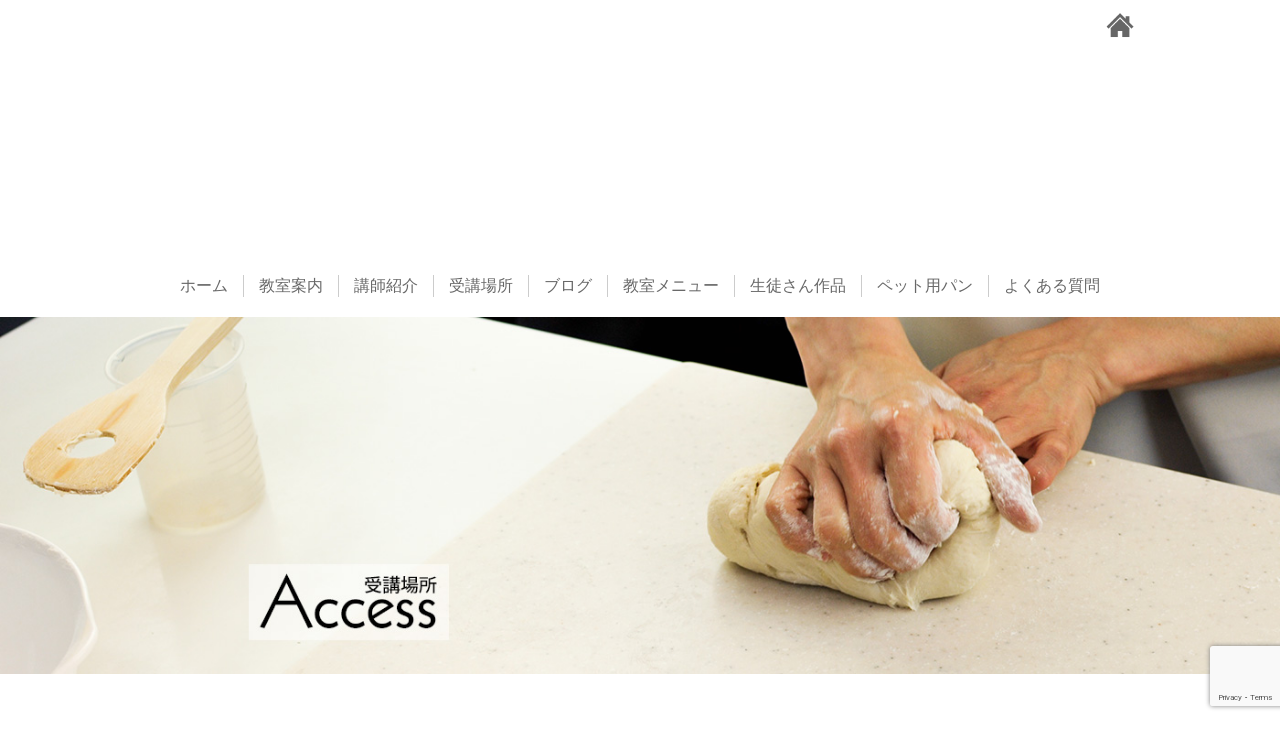

--- FILE ---
content_type: text/html; charset=UTF-8
request_url: http://calla.in/access/
body_size: 9704
content:
<!doctype html>
<html lang="ja">
<head>
<meta http-equiv="Pragma" content="no-cache" />
<meta http-equiv="cache-control" content="no-cache" />
<meta http-equiv="expires" content="0" />
<meta charset="utf-8">
<meta name="viewport" content="width=device-width, user-scalable=yes, maximum-scale=1.0, minimum-scale=1.0">
<title>受講場所 | 札幌パン教室＆ペット用パン販売Bread Kitchen CALLA｜ブレッドキッチンカラー </title>
 		<link rel="shortcut icon" type="image/x-icon" href="https://calla.in/favicon.ico">
		<link rel="stylesheet" href="https://calla.in/css/defaulthtml.css" />
		<link rel="stylesheet" href="https://calla.in/css/component.css">
		<link rel="stylesheet" href="https://calla.in/css/delight-style.css" />
		<link rel="stylesheet" href="https://calla.in/css/flexslider.css" />
		<link rel="stylesheet" href="https://calla.in/css/animate.css" />
		<link rel="stylesheet" href="https://calla.in/css/contentsstyle.css?v=1768090748" />
		<link href="https://fonts.googleapis.com/css?family=Montserrat:300,400,500,700,800" rel="stylesheet">
		<link href="https://use.fontawesome.com/releases/v5.6.1/css/all.css" rel="stylesheet">
		<script src="https://code.jquery.com/jquery-2.1.4.min.js"></script>
		<script type="text/javascript" src="https://calla.in/js/jquery.flexslider-min.js"></script>
		<script type="text/javascript" charset="utf-8">
			$(window).load(function() {
				$('.flexslider').flexslider({
					animation: "fade",
					slideshow: true,
					slideshowSpeed: 5000,
					directionNav: false,
					controlNav: false,
					controlsContainer: ".flex-container"
				});
			});
		</script>
		<script src="https://calla.in/js/modernizr.custom.js"></script>
		<script src="https://calla.in/js/jquery.dlmenu.js"></script>
		<script src="https://calla.in/js/delighters.js"></script>
		<script>
			 if(navigator.userAgent.match(/MSIE 10/i) || navigator.userAgent.match(/Trident\/7\./) || navigator.userAgent.match(/Edge\/12\./)) {
			 $('html').on("mousewheel", function () {
			 event.preventDefault();
			 var wd = event.wheelDelta;
			 var csp = window.pageYOffset;
			 window.scrollTo(0, csp - wd - 40);
			 });
			 }
		</script>
		<script src="https://calla.in/js/function.js"></script>
		<script>
			$(function() {
				$( '#dl-menu' ).dlmenu();
			});
		</script>
  <meta name='robots' content='index, follow, max-image-preview:large, max-snippet:-1, max-video-preview:-1' />

	<!-- This site is optimized with the Yoast SEO plugin v23.5 - https://yoast.com/wordpress/plugins/seo/ -->
	<meta name="description" content="受講場所 北海道札幌市でパン教室、パン作り講座、犬用ネコ用ペット用パンの製造販売のブレッドキッチンカラーです。" />
	<link rel="canonical" href="https://calla.in/access/" />
	<meta property="og:locale" content="ja_JP" />
	<meta property="og:type" content="article" />
	<meta property="og:title" content="受講場所 |" />
	<meta property="og:description" content="受講場所 北海道札幌市でパン教室、パン作り講座、犬用ネコ用ペット用パンの製造販売のブレッドキッチンカラーです。" />
	<meta property="og:url" content="https://calla.in/access/" />
	<meta property="og:site_name" content="札幌パン教室＆ペット用パン販売Bread Kitchen CALLA｜ブレッドキッチンカラー" />
	<meta property="article:modified_time" content="2024-05-24T01:05:21+00:00" />
	<meta property="og:image" content="https://calla.in/wp-content/uploads/2023/03/access_image.jpg" />
	<meta property="og:image:width" content="600" />
	<meta property="og:image:height" content="800" />
	<meta property="og:image:type" content="image/jpeg" />
	<meta name="twitter:card" content="summary_large_image" />
	<meta name="twitter:label1" content="推定読み取り時間" />
	<meta name="twitter:data1" content="1分" />
	<script type="application/ld+json" class="yoast-schema-graph">{"@context":"https://schema.org","@graph":[{"@type":"WebPage","@id":"https://calla.in/access/","url":"https://calla.in/access/","name":"受講場所 |","isPartOf":{"@id":"https://calla.in/#website"},"primaryImageOfPage":{"@id":"https://calla.in/access/#primaryimage"},"image":{"@id":"https://calla.in/access/#primaryimage"},"thumbnailUrl":"https://calla.in/wp-content/uploads/2023/03/access_image.jpg","datePublished":"2023-03-22T10:59:46+00:00","dateModified":"2024-05-24T01:05:21+00:00","description":"受講場所 北海道札幌市でパン教室、パン作り講座、犬用ネコ用ペット用パンの製造販売のブレッドキッチンカラーです。","breadcrumb":{"@id":"https://calla.in/access/#breadcrumb"},"inLanguage":"ja","potentialAction":[{"@type":"ReadAction","target":["https://calla.in/access/"]}]},{"@type":"ImageObject","inLanguage":"ja","@id":"https://calla.in/access/#primaryimage","url":"https://calla.in/wp-content/uploads/2023/03/access_image.jpg","contentUrl":"https://calla.in/wp-content/uploads/2023/03/access_image.jpg","width":600,"height":800,"caption":"パン教室カラーへのアクセス"},{"@type":"BreadcrumbList","@id":"https://calla.in/access/#breadcrumb","itemListElement":[{"@type":"ListItem","position":1,"name":"ホーム","item":"https://calla.in/"},{"@type":"ListItem","position":2,"name":"受講場所"}]},{"@type":"WebSite","@id":"https://calla.in/#website","url":"https://calla.in/","name":"札幌パン教室＆ペット用パン販売Bread Kitchen CALLA｜ブレッドキッチンカラー","description":"","publisher":{"@id":"https://calla.in/#/schema/person/4b6effeb0dba1e1491b012b7c80bfa34"},"potentialAction":[{"@type":"SearchAction","target":{"@type":"EntryPoint","urlTemplate":"https://calla.in/?s={search_term_string}"},"query-input":{"@type":"PropertyValueSpecification","valueRequired":true,"valueName":"search_term_string"}}],"inLanguage":"ja"},{"@type":["Person","Organization"],"@id":"https://calla.in/#/schema/person/4b6effeb0dba1e1491b012b7c80bfa34","name":"kanamori","image":{"@type":"ImageObject","inLanguage":"ja","@id":"https://calla.in/#/schema/person/image/","url":"https://calla.verse.jp/web2/wp-content/uploads/2023/03/logo.png","contentUrl":"https://calla.verse.jp/web2/wp-content/uploads/2023/03/logo.png","width":200,"height":200,"caption":"kanamori"},"logo":{"@id":"https://calla.in/#/schema/person/image/"}}]}</script>
	<!-- / Yoast SEO plugin. -->


<link rel='dns-prefetch' href='//www.googletagmanager.com' />
<link rel="alternate" title="oEmbed (JSON)" type="application/json+oembed" href="https://calla.in/wp-json/oembed/1.0/embed?url=https%3A%2F%2Fcalla.in%2Faccess%2F" />
<link rel="alternate" title="oEmbed (XML)" type="text/xml+oembed" href="https://calla.in/wp-json/oembed/1.0/embed?url=https%3A%2F%2Fcalla.in%2Faccess%2F&#038;format=xml" />
<style id='wp-img-auto-sizes-contain-inline-css' type='text/css'>
img:is([sizes=auto i],[sizes^="auto," i]){contain-intrinsic-size:3000px 1500px}
/*# sourceURL=wp-img-auto-sizes-contain-inline-css */
</style>
<style id='wp-emoji-styles-inline-css' type='text/css'>

	img.wp-smiley, img.emoji {
		display: inline !important;
		border: none !important;
		box-shadow: none !important;
		height: 1em !important;
		width: 1em !important;
		margin: 0 0.07em !important;
		vertical-align: -0.1em !important;
		background: none !important;
		padding: 0 !important;
	}
/*# sourceURL=wp-emoji-styles-inline-css */
</style>
<style id='wp-block-library-inline-css' type='text/css'>
:root{--wp-block-synced-color:#7a00df;--wp-block-synced-color--rgb:122,0,223;--wp-bound-block-color:var(--wp-block-synced-color);--wp-editor-canvas-background:#ddd;--wp-admin-theme-color:#007cba;--wp-admin-theme-color--rgb:0,124,186;--wp-admin-theme-color-darker-10:#006ba1;--wp-admin-theme-color-darker-10--rgb:0,107,160.5;--wp-admin-theme-color-darker-20:#005a87;--wp-admin-theme-color-darker-20--rgb:0,90,135;--wp-admin-border-width-focus:2px}@media (min-resolution:192dpi){:root{--wp-admin-border-width-focus:1.5px}}.wp-element-button{cursor:pointer}:root .has-very-light-gray-background-color{background-color:#eee}:root .has-very-dark-gray-background-color{background-color:#313131}:root .has-very-light-gray-color{color:#eee}:root .has-very-dark-gray-color{color:#313131}:root .has-vivid-green-cyan-to-vivid-cyan-blue-gradient-background{background:linear-gradient(135deg,#00d084,#0693e3)}:root .has-purple-crush-gradient-background{background:linear-gradient(135deg,#34e2e4,#4721fb 50%,#ab1dfe)}:root .has-hazy-dawn-gradient-background{background:linear-gradient(135deg,#faaca8,#dad0ec)}:root .has-subdued-olive-gradient-background{background:linear-gradient(135deg,#fafae1,#67a671)}:root .has-atomic-cream-gradient-background{background:linear-gradient(135deg,#fdd79a,#004a59)}:root .has-nightshade-gradient-background{background:linear-gradient(135deg,#330968,#31cdcf)}:root .has-midnight-gradient-background{background:linear-gradient(135deg,#020381,#2874fc)}:root{--wp--preset--font-size--normal:16px;--wp--preset--font-size--huge:42px}.has-regular-font-size{font-size:1em}.has-larger-font-size{font-size:2.625em}.has-normal-font-size{font-size:var(--wp--preset--font-size--normal)}.has-huge-font-size{font-size:var(--wp--preset--font-size--huge)}.has-text-align-center{text-align:center}.has-text-align-left{text-align:left}.has-text-align-right{text-align:right}.has-fit-text{white-space:nowrap!important}#end-resizable-editor-section{display:none}.aligncenter{clear:both}.items-justified-left{justify-content:flex-start}.items-justified-center{justify-content:center}.items-justified-right{justify-content:flex-end}.items-justified-space-between{justify-content:space-between}.screen-reader-text{border:0;clip-path:inset(50%);height:1px;margin:-1px;overflow:hidden;padding:0;position:absolute;width:1px;word-wrap:normal!important}.screen-reader-text:focus{background-color:#ddd;clip-path:none;color:#444;display:block;font-size:1em;height:auto;left:5px;line-height:normal;padding:15px 23px 14px;text-decoration:none;top:5px;width:auto;z-index:100000}html :where(.has-border-color){border-style:solid}html :where([style*=border-top-color]){border-top-style:solid}html :where([style*=border-right-color]){border-right-style:solid}html :where([style*=border-bottom-color]){border-bottom-style:solid}html :where([style*=border-left-color]){border-left-style:solid}html :where([style*=border-width]){border-style:solid}html :where([style*=border-top-width]){border-top-style:solid}html :where([style*=border-right-width]){border-right-style:solid}html :where([style*=border-bottom-width]){border-bottom-style:solid}html :where([style*=border-left-width]){border-left-style:solid}html :where(img[class*=wp-image-]){height:auto;max-width:100%}:where(figure){margin:0 0 1em}html :where(.is-position-sticky){--wp-admin--admin-bar--position-offset:var(--wp-admin--admin-bar--height,0px)}@media screen and (max-width:600px){html :where(.is-position-sticky){--wp-admin--admin-bar--position-offset:0px}}

/*# sourceURL=wp-block-library-inline-css */
</style><style id='global-styles-inline-css' type='text/css'>
:root{--wp--preset--aspect-ratio--square: 1;--wp--preset--aspect-ratio--4-3: 4/3;--wp--preset--aspect-ratio--3-4: 3/4;--wp--preset--aspect-ratio--3-2: 3/2;--wp--preset--aspect-ratio--2-3: 2/3;--wp--preset--aspect-ratio--16-9: 16/9;--wp--preset--aspect-ratio--9-16: 9/16;--wp--preset--color--black: #000000;--wp--preset--color--cyan-bluish-gray: #abb8c3;--wp--preset--color--white: #ffffff;--wp--preset--color--pale-pink: #f78da7;--wp--preset--color--vivid-red: #cf2e2e;--wp--preset--color--luminous-vivid-orange: #ff6900;--wp--preset--color--luminous-vivid-amber: #fcb900;--wp--preset--color--light-green-cyan: #7bdcb5;--wp--preset--color--vivid-green-cyan: #00d084;--wp--preset--color--pale-cyan-blue: #8ed1fc;--wp--preset--color--vivid-cyan-blue: #0693e3;--wp--preset--color--vivid-purple: #9b51e0;--wp--preset--gradient--vivid-cyan-blue-to-vivid-purple: linear-gradient(135deg,rgb(6,147,227) 0%,rgb(155,81,224) 100%);--wp--preset--gradient--light-green-cyan-to-vivid-green-cyan: linear-gradient(135deg,rgb(122,220,180) 0%,rgb(0,208,130) 100%);--wp--preset--gradient--luminous-vivid-amber-to-luminous-vivid-orange: linear-gradient(135deg,rgb(252,185,0) 0%,rgb(255,105,0) 100%);--wp--preset--gradient--luminous-vivid-orange-to-vivid-red: linear-gradient(135deg,rgb(255,105,0) 0%,rgb(207,46,46) 100%);--wp--preset--gradient--very-light-gray-to-cyan-bluish-gray: linear-gradient(135deg,rgb(238,238,238) 0%,rgb(169,184,195) 100%);--wp--preset--gradient--cool-to-warm-spectrum: linear-gradient(135deg,rgb(74,234,220) 0%,rgb(151,120,209) 20%,rgb(207,42,186) 40%,rgb(238,44,130) 60%,rgb(251,105,98) 80%,rgb(254,248,76) 100%);--wp--preset--gradient--blush-light-purple: linear-gradient(135deg,rgb(255,206,236) 0%,rgb(152,150,240) 100%);--wp--preset--gradient--blush-bordeaux: linear-gradient(135deg,rgb(254,205,165) 0%,rgb(254,45,45) 50%,rgb(107,0,62) 100%);--wp--preset--gradient--luminous-dusk: linear-gradient(135deg,rgb(255,203,112) 0%,rgb(199,81,192) 50%,rgb(65,88,208) 100%);--wp--preset--gradient--pale-ocean: linear-gradient(135deg,rgb(255,245,203) 0%,rgb(182,227,212) 50%,rgb(51,167,181) 100%);--wp--preset--gradient--electric-grass: linear-gradient(135deg,rgb(202,248,128) 0%,rgb(113,206,126) 100%);--wp--preset--gradient--midnight: linear-gradient(135deg,rgb(2,3,129) 0%,rgb(40,116,252) 100%);--wp--preset--font-size--small: 13px;--wp--preset--font-size--medium: 20px;--wp--preset--font-size--large: 36px;--wp--preset--font-size--x-large: 42px;--wp--preset--spacing--20: 0.44rem;--wp--preset--spacing--30: 0.67rem;--wp--preset--spacing--40: 1rem;--wp--preset--spacing--50: 1.5rem;--wp--preset--spacing--60: 2.25rem;--wp--preset--spacing--70: 3.38rem;--wp--preset--spacing--80: 5.06rem;--wp--preset--shadow--natural: 6px 6px 9px rgba(0, 0, 0, 0.2);--wp--preset--shadow--deep: 12px 12px 50px rgba(0, 0, 0, 0.4);--wp--preset--shadow--sharp: 6px 6px 0px rgba(0, 0, 0, 0.2);--wp--preset--shadow--outlined: 6px 6px 0px -3px rgb(255, 255, 255), 6px 6px rgb(0, 0, 0);--wp--preset--shadow--crisp: 6px 6px 0px rgb(0, 0, 0);}:where(.is-layout-flex){gap: 0.5em;}:where(.is-layout-grid){gap: 0.5em;}body .is-layout-flex{display: flex;}.is-layout-flex{flex-wrap: wrap;align-items: center;}.is-layout-flex > :is(*, div){margin: 0;}body .is-layout-grid{display: grid;}.is-layout-grid > :is(*, div){margin: 0;}:where(.wp-block-columns.is-layout-flex){gap: 2em;}:where(.wp-block-columns.is-layout-grid){gap: 2em;}:where(.wp-block-post-template.is-layout-flex){gap: 1.25em;}:where(.wp-block-post-template.is-layout-grid){gap: 1.25em;}.has-black-color{color: var(--wp--preset--color--black) !important;}.has-cyan-bluish-gray-color{color: var(--wp--preset--color--cyan-bluish-gray) !important;}.has-white-color{color: var(--wp--preset--color--white) !important;}.has-pale-pink-color{color: var(--wp--preset--color--pale-pink) !important;}.has-vivid-red-color{color: var(--wp--preset--color--vivid-red) !important;}.has-luminous-vivid-orange-color{color: var(--wp--preset--color--luminous-vivid-orange) !important;}.has-luminous-vivid-amber-color{color: var(--wp--preset--color--luminous-vivid-amber) !important;}.has-light-green-cyan-color{color: var(--wp--preset--color--light-green-cyan) !important;}.has-vivid-green-cyan-color{color: var(--wp--preset--color--vivid-green-cyan) !important;}.has-pale-cyan-blue-color{color: var(--wp--preset--color--pale-cyan-blue) !important;}.has-vivid-cyan-blue-color{color: var(--wp--preset--color--vivid-cyan-blue) !important;}.has-vivid-purple-color{color: var(--wp--preset--color--vivid-purple) !important;}.has-black-background-color{background-color: var(--wp--preset--color--black) !important;}.has-cyan-bluish-gray-background-color{background-color: var(--wp--preset--color--cyan-bluish-gray) !important;}.has-white-background-color{background-color: var(--wp--preset--color--white) !important;}.has-pale-pink-background-color{background-color: var(--wp--preset--color--pale-pink) !important;}.has-vivid-red-background-color{background-color: var(--wp--preset--color--vivid-red) !important;}.has-luminous-vivid-orange-background-color{background-color: var(--wp--preset--color--luminous-vivid-orange) !important;}.has-luminous-vivid-amber-background-color{background-color: var(--wp--preset--color--luminous-vivid-amber) !important;}.has-light-green-cyan-background-color{background-color: var(--wp--preset--color--light-green-cyan) !important;}.has-vivid-green-cyan-background-color{background-color: var(--wp--preset--color--vivid-green-cyan) !important;}.has-pale-cyan-blue-background-color{background-color: var(--wp--preset--color--pale-cyan-blue) !important;}.has-vivid-cyan-blue-background-color{background-color: var(--wp--preset--color--vivid-cyan-blue) !important;}.has-vivid-purple-background-color{background-color: var(--wp--preset--color--vivid-purple) !important;}.has-black-border-color{border-color: var(--wp--preset--color--black) !important;}.has-cyan-bluish-gray-border-color{border-color: var(--wp--preset--color--cyan-bluish-gray) !important;}.has-white-border-color{border-color: var(--wp--preset--color--white) !important;}.has-pale-pink-border-color{border-color: var(--wp--preset--color--pale-pink) !important;}.has-vivid-red-border-color{border-color: var(--wp--preset--color--vivid-red) !important;}.has-luminous-vivid-orange-border-color{border-color: var(--wp--preset--color--luminous-vivid-orange) !important;}.has-luminous-vivid-amber-border-color{border-color: var(--wp--preset--color--luminous-vivid-amber) !important;}.has-light-green-cyan-border-color{border-color: var(--wp--preset--color--light-green-cyan) !important;}.has-vivid-green-cyan-border-color{border-color: var(--wp--preset--color--vivid-green-cyan) !important;}.has-pale-cyan-blue-border-color{border-color: var(--wp--preset--color--pale-cyan-blue) !important;}.has-vivid-cyan-blue-border-color{border-color: var(--wp--preset--color--vivid-cyan-blue) !important;}.has-vivid-purple-border-color{border-color: var(--wp--preset--color--vivid-purple) !important;}.has-vivid-cyan-blue-to-vivid-purple-gradient-background{background: var(--wp--preset--gradient--vivid-cyan-blue-to-vivid-purple) !important;}.has-light-green-cyan-to-vivid-green-cyan-gradient-background{background: var(--wp--preset--gradient--light-green-cyan-to-vivid-green-cyan) !important;}.has-luminous-vivid-amber-to-luminous-vivid-orange-gradient-background{background: var(--wp--preset--gradient--luminous-vivid-amber-to-luminous-vivid-orange) !important;}.has-luminous-vivid-orange-to-vivid-red-gradient-background{background: var(--wp--preset--gradient--luminous-vivid-orange-to-vivid-red) !important;}.has-very-light-gray-to-cyan-bluish-gray-gradient-background{background: var(--wp--preset--gradient--very-light-gray-to-cyan-bluish-gray) !important;}.has-cool-to-warm-spectrum-gradient-background{background: var(--wp--preset--gradient--cool-to-warm-spectrum) !important;}.has-blush-light-purple-gradient-background{background: var(--wp--preset--gradient--blush-light-purple) !important;}.has-blush-bordeaux-gradient-background{background: var(--wp--preset--gradient--blush-bordeaux) !important;}.has-luminous-dusk-gradient-background{background: var(--wp--preset--gradient--luminous-dusk) !important;}.has-pale-ocean-gradient-background{background: var(--wp--preset--gradient--pale-ocean) !important;}.has-electric-grass-gradient-background{background: var(--wp--preset--gradient--electric-grass) !important;}.has-midnight-gradient-background{background: var(--wp--preset--gradient--midnight) !important;}.has-small-font-size{font-size: var(--wp--preset--font-size--small) !important;}.has-medium-font-size{font-size: var(--wp--preset--font-size--medium) !important;}.has-large-font-size{font-size: var(--wp--preset--font-size--large) !important;}.has-x-large-font-size{font-size: var(--wp--preset--font-size--x-large) !important;}
/*# sourceURL=global-styles-inline-css */
</style>

<style id='classic-theme-styles-inline-css' type='text/css'>
/*! This file is auto-generated */
.wp-block-button__link{color:#fff;background-color:#32373c;border-radius:9999px;box-shadow:none;text-decoration:none;padding:calc(.667em + 2px) calc(1.333em + 2px);font-size:1.125em}.wp-block-file__button{background:#32373c;color:#fff;text-decoration:none}
/*# sourceURL=/wp-includes/css/classic-themes.min.css */
</style>
<link rel='stylesheet' id='contact-form-7-css' href='http://calla.in/wp-content/plugins/contact-form-7/includes/css/styles.css?ver=6.1.4' type='text/css' media='all' />
<link rel='stylesheet' id='slb_core-css' href='http://calla.in/wp-content/plugins/simple-lightbox/client/css/app.css?ver=2.9.3' type='text/css' media='all' />

<!-- Site Kit によって追加された Google タグ（gtag.js）スニペット -->

<!-- Google アナリティクス スニペット (Site Kit が追加) -->
<script type="text/javascript" src="https://www.googletagmanager.com/gtag/js?id=G-3S867ZW289" id="google_gtagjs-js" async></script>
<script type="text/javascript" id="google_gtagjs-js-after">
/* <![CDATA[ */
window.dataLayer = window.dataLayer || [];function gtag(){dataLayer.push(arguments);}
gtag("set","linker",{"domains":["calla.in"]});
gtag("js", new Date());
gtag("set", "developer_id.dZTNiMT", true);
gtag("config", "G-3S867ZW289");
//# sourceURL=google_gtagjs-js-after
/* ]]> */
</script>

<!-- Site Kit によって追加された終了 Google タグ（gtag.js）スニペット -->
<link rel="https://api.w.org/" href="https://calla.in/wp-json/" /><link rel="alternate" title="JSON" type="application/json" href="https://calla.in/wp-json/wp/v2/pages/57" /><meta name="generator" content="Site Kit by Google 1.140.0" /><link rel="apple-touch-icon" sizes="180x180" href="/wp-content/uploads/fbrfg/apple-touch-icon.png">
<link rel="icon" type="image/png" sizes="32x32" href="/wp-content/uploads/fbrfg/favicon-32x32.png">
<link rel="icon" type="image/png" sizes="16x16" href="/wp-content/uploads/fbrfg/favicon-16x16.png">
<link rel="manifest" href="/wp-content/uploads/fbrfg/site.webmanifest">
<link rel="mask-icon" href="/wp-content/uploads/fbrfg/safari-pinned-tab.svg" color="#5bbad5">
<link rel="shortcut icon" href="/wp-content/uploads/fbrfg/favicon.ico">
<meta name="msapplication-TileColor" content="#da532c">
<meta name="msapplication-config" content="/wp-content/uploads/fbrfg/browserconfig.xml">
<meta name="theme-color" content="#ffffff"></head>
<body class="wp-singular page-template-default page page-id-57 wp-theme-calla_wp_2023_v01"> 
<div id="wrapper">
	<div id="container">
<!----- ヘッダー ----->
		<header>
			<div class="head-wrap clearfix">
    	<div id="head-home" class="animated swing"><a href="https://calla.in/">札幌パン教室＆ペット用パン販売CALLA｜ブレッドキッチンカラーホーム</a></div>
    	<div id="head-contact" class="animated swing"><a href="https://calla.in/contactus">お問合せ</a></div>
    	<div id="head-insta" class="animated swing"><a href="https://www.instagram.com/breadkitchen_calla/" target="_blank">instagram</a></div>
    	<div id="head-fb" class="animated swing"><a href="https://www.facebook.com/" target="_blank">facebook</a></div>
				<nav class="sm-nav">
					<div id="dl-menu" class="dl-menuwrapper">
					<button class="dl-trigger">Open Menu</button>
						<ul class="dl-menu">
							<li><a href="https://calla.in/">ホーム</a></li>
							<li><a href="https://calla.in/about">教室案内＆レッスン</a></li>
							<li><a href="https://calla.in/profile">講師紹介</a></li>
							<li><a href="https://calla.in/access">受講場所</a></li>
							<li><a href="https://calla.in/category/blog">ブログ</a></li>
							<li><a href="https://calla.in/category/lesson">教室メニュー</a></li>
							<li><a href="https://calla.in/category/gallary">生徒さん作品</a></li>
							<li><a href="https://calla.in/petbread">ペット用パン</a></li>
							<li><a href="https://calla.in/faq">よくある質問</a></li>
						</ul>
					</div><!-- /dl-menuwrapper -->
				</nav>
				<div id="logo">
					<h1 class="logo animated bounceInDown" data-delighter><a href="https://calla.in/">札幌パン教室＆ペット用パン販売CALLA｜ブレッドキッチンカラー</a></h1>
				</div><!-- /#logo -->
				<nav class="pc-nav">
					<div id="main-menu" class="">
						<ul id="fade-in" class="dropmenu clearfix">
							<li><a href="https://calla.in/" class="m-nav">ホーム</a></li>
							<li><a href="https://calla.in/about" class="m-nav">教室案内</a></li>
							<li><a href="https://calla.in/profile" class="m-nav">講師紹介</a></li>
							<li><a href="https://calla.in/access" class="m-nav">受講場所</a></li>
							<li><a href="https://calla.in/category/blog" class="m-nav">ブログ</a></li>
							<li><a href="https://calla.in/category/lesson" class="m-nav">教室メニュー</a></li>
							<li><a href="https://calla.in/category/gallary" class="m-nav">生徒さん作品</a></li>
							<li><a href="https://calla.in/petbread" class="m-nav">ペット用パン</a></li>
							<li><a href="https://calla.in/faq" class="m-nav">よくある質問</a></li>
						</ul>

					</div><!-- /dl-menuwrapper -->
				</nav>
			</div>
			<!-- head-wrap -->
		</header>
<!----- ヘッダー END ----->
  <!----- メインコンテンツ ----->

		
		<section class="head-img animated fadeInUp">
      <div id="contents-img"><h2><img src="https://calla.in/wp-content/uploads/2023/03/access_mainimg.jpg" alt="受講場所"/></h2></div>
		</section>
    
		<section class="content-container" id="content-container">
			<div class="content-wrap clearfix" data-delighter>
                <div class="content-img animated fadeInLeft"><img width="480" height="480" src="https://calla.in/wp-content/uploads/2023/03/access_image-480x480.jpg" class="attachment-thumbnail size-thumbnail wp-post-image" alt="パン教室カラーへのアクセス" decoding="async" fetchpriority="high" /></div>
            <div class="content-txt animated fadeInRight">
<h3>受講場所はこちら</h3>
<p>〒　００６－００３４</p>
<p>　　北海道札幌市手稲区稲穂４条５丁目</p>
<p>　　駐車場あり　２台可</p>
<p>　　電話　０９０－６２６８－９８３８</p>
<p>　　　　　０１１－５９５－７１７７</p>
<p>&nbsp;</p>
<p>&nbsp;</p>
<p>公共交通機関</p>
<p>&nbsp;</p>
<p>JR　　小樽行き　稲穂駅下車　徒歩１０分程度</p>
<p>&nbsp;</p>
<p style="font-weight: 400;">バス　JR北海道バス　手稲駅南口出発　</p>
<p style="font-weight: 400;">　　　小樽線（手６５）小樽駅前行き　手稲営業所前下車</p>
<p style="font-weight: 400;">　　　手稲線（５５）手稲営業所前行き　手稲営業所前下車　</p>
<p style="font-weight: 400;">　　　手稲鉱山線（宮５７）手稲鉱山行き　手稲営業所前下車</p>
<p style="font-weight: 400;">　　　徒歩４分程度</p>        </div>
			</div>
		</section>






<!----- メインコンテンツ END ----->
		
   
	</div><!-- #container -->
    
<!----- フッター ----->
    
	<footer>
		<div id="footer-container" class="clearfix">
			<nav class="foot-nav foot-left">
				<ul>
          <li><a href="https://calla.in/">ホーム</a></li>
          <li><a href="https://calla.in/about">教室案内＆レッスン</a></li>
          <li><a href="https://calla.in/profile">講師紹介</a></li>
          <li><a href="https://calla.in/access">受講場所</a></li>
          <li><a href="https://calla.in/category/blog">ブログ</a></li>
          <li><a href="https://calla.in/category/lesson">教室メニュー</a></li>
          <li><a href="https://calla.in/category/gallary">生徒さん作品</a></li>
          <li><a href="https://calla.in/petbread">ペット用パン</a></li>
          <li><a href="https://calla.in/faq">よくある質問</a></li>
				</ul>
			</nav>
	
				<div class="copyright foot-right">Copyright&copy; 札幌パン教室　ブレッドキッチンカラー All rights reserved.</div>
		</div><!-- #footer-container -->
	</footer>
		
</div><!-- #wrapper -->
<p class="animated fadeInUp" id="pageTop"><a href="#">page top</a></p>
<script type="speculationrules">
{"prefetch":[{"source":"document","where":{"and":[{"href_matches":"/*"},{"not":{"href_matches":["/wp-*.php","/wp-admin/*","/wp-content/uploads/*","/wp-content/*","/wp-content/plugins/*","/wp-content/themes/calla_wp_2023_v01/*","/*\\?(.+)"]}},{"not":{"selector_matches":"a[rel~=\"nofollow\"]"}},{"not":{"selector_matches":".no-prefetch, .no-prefetch a"}}]},"eagerness":"conservative"}]}
</script>
		<script type="application/ld+json">
		{
			"@context": "https://schema.org/", 
			"@type": "BreadcrumbList", 
			"itemListElement": [{
				"@type": "ListItem", 
				"position": 1, 
						"name": "Bread Kitchen CALLA｜ブレッドキッチンカラー",
						"url": "https://calla.in/",
			},{
				"@type": "ListItem", 
				"position": 2, 
				"name": "受講場所|札幌パン教室＆ペット用パン販売Bread Kitchen CALLA｜ブレッドキッチンカラー",
				"item": "https://calla.in/access/"  
			}]
		}
		</script><script type="text/javascript" src="http://calla.in/wp-includes/js/dist/hooks.min.js?ver=dd5603f07f9220ed27f1" id="wp-hooks-js"></script>
<script type="text/javascript" src="http://calla.in/wp-includes/js/dist/i18n.min.js?ver=c26c3dc7bed366793375" id="wp-i18n-js"></script>
<script type="text/javascript" id="wp-i18n-js-after">
/* <![CDATA[ */
wp.i18n.setLocaleData( { 'text direction\u0004ltr': [ 'ltr' ] } );
//# sourceURL=wp-i18n-js-after
/* ]]> */
</script>
<script type="text/javascript" src="http://calla.in/wp-content/plugins/contact-form-7/includes/swv/js/index.js?ver=6.1.4" id="swv-js"></script>
<script type="text/javascript" id="contact-form-7-js-translations">
/* <![CDATA[ */
( function( domain, translations ) {
	var localeData = translations.locale_data[ domain ] || translations.locale_data.messages;
	localeData[""].domain = domain;
	wp.i18n.setLocaleData( localeData, domain );
} )( "contact-form-7", {"translation-revision-date":"2025-11-30 08:12:23+0000","generator":"GlotPress\/4.0.3","domain":"messages","locale_data":{"messages":{"":{"domain":"messages","plural-forms":"nplurals=1; plural=0;","lang":"ja_JP"},"This contact form is placed in the wrong place.":["\u3053\u306e\u30b3\u30f3\u30bf\u30af\u30c8\u30d5\u30a9\u30fc\u30e0\u306f\u9593\u9055\u3063\u305f\u4f4d\u7f6e\u306b\u7f6e\u304b\u308c\u3066\u3044\u307e\u3059\u3002"],"Error:":["\u30a8\u30e9\u30fc:"]}},"comment":{"reference":"includes\/js\/index.js"}} );
//# sourceURL=contact-form-7-js-translations
/* ]]> */
</script>
<script type="text/javascript" id="contact-form-7-js-before">
/* <![CDATA[ */
var wpcf7 = {
    "api": {
        "root": "https:\/\/calla.in\/wp-json\/",
        "namespace": "contact-form-7\/v1"
    }
};
//# sourceURL=contact-form-7-js-before
/* ]]> */
</script>
<script type="text/javascript" src="http://calla.in/wp-content/plugins/contact-form-7/includes/js/index.js?ver=6.1.4" id="contact-form-7-js"></script>
<script type="text/javascript" src="https://www.google.com/recaptcha/api.js?render=6LdOH7ImAAAAALRhd6CEUdgU_-ztWOmrgLpxfIGm&amp;ver=3.0" id="google-recaptcha-js"></script>
<script type="text/javascript" src="http://calla.in/wp-includes/js/dist/vendor/wp-polyfill.min.js?ver=3.15.0" id="wp-polyfill-js"></script>
<script type="text/javascript" id="wpcf7-recaptcha-js-before">
/* <![CDATA[ */
var wpcf7_recaptcha = {
    "sitekey": "6LdOH7ImAAAAALRhd6CEUdgU_-ztWOmrgLpxfIGm",
    "actions": {
        "homepage": "homepage",
        "contactform": "contactform"
    }
};
//# sourceURL=wpcf7-recaptcha-js-before
/* ]]> */
</script>
<script type="text/javascript" src="http://calla.in/wp-content/plugins/contact-form-7/modules/recaptcha/index.js?ver=6.1.4" id="wpcf7-recaptcha-js"></script>
<script id="wp-emoji-settings" type="application/json">
{"baseUrl":"https://s.w.org/images/core/emoji/17.0.2/72x72/","ext":".png","svgUrl":"https://s.w.org/images/core/emoji/17.0.2/svg/","svgExt":".svg","source":{"concatemoji":"http://calla.in/wp-includes/js/wp-emoji-release.min.js?ver=6.9"}}
</script>
<script type="module">
/* <![CDATA[ */
/*! This file is auto-generated */
const a=JSON.parse(document.getElementById("wp-emoji-settings").textContent),o=(window._wpemojiSettings=a,"wpEmojiSettingsSupports"),s=["flag","emoji"];function i(e){try{var t={supportTests:e,timestamp:(new Date).valueOf()};sessionStorage.setItem(o,JSON.stringify(t))}catch(e){}}function c(e,t,n){e.clearRect(0,0,e.canvas.width,e.canvas.height),e.fillText(t,0,0);t=new Uint32Array(e.getImageData(0,0,e.canvas.width,e.canvas.height).data);e.clearRect(0,0,e.canvas.width,e.canvas.height),e.fillText(n,0,0);const a=new Uint32Array(e.getImageData(0,0,e.canvas.width,e.canvas.height).data);return t.every((e,t)=>e===a[t])}function p(e,t){e.clearRect(0,0,e.canvas.width,e.canvas.height),e.fillText(t,0,0);var n=e.getImageData(16,16,1,1);for(let e=0;e<n.data.length;e++)if(0!==n.data[e])return!1;return!0}function u(e,t,n,a){switch(t){case"flag":return n(e,"\ud83c\udff3\ufe0f\u200d\u26a7\ufe0f","\ud83c\udff3\ufe0f\u200b\u26a7\ufe0f")?!1:!n(e,"\ud83c\udde8\ud83c\uddf6","\ud83c\udde8\u200b\ud83c\uddf6")&&!n(e,"\ud83c\udff4\udb40\udc67\udb40\udc62\udb40\udc65\udb40\udc6e\udb40\udc67\udb40\udc7f","\ud83c\udff4\u200b\udb40\udc67\u200b\udb40\udc62\u200b\udb40\udc65\u200b\udb40\udc6e\u200b\udb40\udc67\u200b\udb40\udc7f");case"emoji":return!a(e,"\ud83e\u1fac8")}return!1}function f(e,t,n,a){let r;const o=(r="undefined"!=typeof WorkerGlobalScope&&self instanceof WorkerGlobalScope?new OffscreenCanvas(300,150):document.createElement("canvas")).getContext("2d",{willReadFrequently:!0}),s=(o.textBaseline="top",o.font="600 32px Arial",{});return e.forEach(e=>{s[e]=t(o,e,n,a)}),s}function r(e){var t=document.createElement("script");t.src=e,t.defer=!0,document.head.appendChild(t)}a.supports={everything:!0,everythingExceptFlag:!0},new Promise(t=>{let n=function(){try{var e=JSON.parse(sessionStorage.getItem(o));if("object"==typeof e&&"number"==typeof e.timestamp&&(new Date).valueOf()<e.timestamp+604800&&"object"==typeof e.supportTests)return e.supportTests}catch(e){}return null}();if(!n){if("undefined"!=typeof Worker&&"undefined"!=typeof OffscreenCanvas&&"undefined"!=typeof URL&&URL.createObjectURL&&"undefined"!=typeof Blob)try{var e="postMessage("+f.toString()+"("+[JSON.stringify(s),u.toString(),c.toString(),p.toString()].join(",")+"));",a=new Blob([e],{type:"text/javascript"});const r=new Worker(URL.createObjectURL(a),{name:"wpTestEmojiSupports"});return void(r.onmessage=e=>{i(n=e.data),r.terminate(),t(n)})}catch(e){}i(n=f(s,u,c,p))}t(n)}).then(e=>{for(const n in e)a.supports[n]=e[n],a.supports.everything=a.supports.everything&&a.supports[n],"flag"!==n&&(a.supports.everythingExceptFlag=a.supports.everythingExceptFlag&&a.supports[n]);var t;a.supports.everythingExceptFlag=a.supports.everythingExceptFlag&&!a.supports.flag,a.supports.everything||((t=a.source||{}).concatemoji?r(t.concatemoji):t.wpemoji&&t.twemoji&&(r(t.twemoji),r(t.wpemoji)))});
//# sourceURL=http://calla.in/wp-includes/js/wp-emoji-loader.min.js
/* ]]> */
</script>
<script type="text/javascript" id="slb_context">/* <![CDATA[ */if ( !!window.jQuery ) {(function($){$(document).ready(function(){if ( !!window.SLB ) { {$.extend(SLB, {"context":["public","user_guest"]});} }})})(jQuery);}/* ]]> */</script>
</body>
</html>


--- FILE ---
content_type: text/html; charset=utf-8
request_url: https://www.google.com/recaptcha/api2/anchor?ar=1&k=6LdOH7ImAAAAALRhd6CEUdgU_-ztWOmrgLpxfIGm&co=aHR0cDovL2NhbGxhLmluOjgw&hl=en&v=9TiwnJFHeuIw_s0wSd3fiKfN&size=invisible&anchor-ms=20000&execute-ms=30000&cb=si77506spqo8
body_size: 48335
content:
<!DOCTYPE HTML><html dir="ltr" lang="en"><head><meta http-equiv="Content-Type" content="text/html; charset=UTF-8">
<meta http-equiv="X-UA-Compatible" content="IE=edge">
<title>reCAPTCHA</title>
<style type="text/css">
/* cyrillic-ext */
@font-face {
  font-family: 'Roboto';
  font-style: normal;
  font-weight: 400;
  font-stretch: 100%;
  src: url(//fonts.gstatic.com/s/roboto/v48/KFO7CnqEu92Fr1ME7kSn66aGLdTylUAMa3GUBHMdazTgWw.woff2) format('woff2');
  unicode-range: U+0460-052F, U+1C80-1C8A, U+20B4, U+2DE0-2DFF, U+A640-A69F, U+FE2E-FE2F;
}
/* cyrillic */
@font-face {
  font-family: 'Roboto';
  font-style: normal;
  font-weight: 400;
  font-stretch: 100%;
  src: url(//fonts.gstatic.com/s/roboto/v48/KFO7CnqEu92Fr1ME7kSn66aGLdTylUAMa3iUBHMdazTgWw.woff2) format('woff2');
  unicode-range: U+0301, U+0400-045F, U+0490-0491, U+04B0-04B1, U+2116;
}
/* greek-ext */
@font-face {
  font-family: 'Roboto';
  font-style: normal;
  font-weight: 400;
  font-stretch: 100%;
  src: url(//fonts.gstatic.com/s/roboto/v48/KFO7CnqEu92Fr1ME7kSn66aGLdTylUAMa3CUBHMdazTgWw.woff2) format('woff2');
  unicode-range: U+1F00-1FFF;
}
/* greek */
@font-face {
  font-family: 'Roboto';
  font-style: normal;
  font-weight: 400;
  font-stretch: 100%;
  src: url(//fonts.gstatic.com/s/roboto/v48/KFO7CnqEu92Fr1ME7kSn66aGLdTylUAMa3-UBHMdazTgWw.woff2) format('woff2');
  unicode-range: U+0370-0377, U+037A-037F, U+0384-038A, U+038C, U+038E-03A1, U+03A3-03FF;
}
/* math */
@font-face {
  font-family: 'Roboto';
  font-style: normal;
  font-weight: 400;
  font-stretch: 100%;
  src: url(//fonts.gstatic.com/s/roboto/v48/KFO7CnqEu92Fr1ME7kSn66aGLdTylUAMawCUBHMdazTgWw.woff2) format('woff2');
  unicode-range: U+0302-0303, U+0305, U+0307-0308, U+0310, U+0312, U+0315, U+031A, U+0326-0327, U+032C, U+032F-0330, U+0332-0333, U+0338, U+033A, U+0346, U+034D, U+0391-03A1, U+03A3-03A9, U+03B1-03C9, U+03D1, U+03D5-03D6, U+03F0-03F1, U+03F4-03F5, U+2016-2017, U+2034-2038, U+203C, U+2040, U+2043, U+2047, U+2050, U+2057, U+205F, U+2070-2071, U+2074-208E, U+2090-209C, U+20D0-20DC, U+20E1, U+20E5-20EF, U+2100-2112, U+2114-2115, U+2117-2121, U+2123-214F, U+2190, U+2192, U+2194-21AE, U+21B0-21E5, U+21F1-21F2, U+21F4-2211, U+2213-2214, U+2216-22FF, U+2308-230B, U+2310, U+2319, U+231C-2321, U+2336-237A, U+237C, U+2395, U+239B-23B7, U+23D0, U+23DC-23E1, U+2474-2475, U+25AF, U+25B3, U+25B7, U+25BD, U+25C1, U+25CA, U+25CC, U+25FB, U+266D-266F, U+27C0-27FF, U+2900-2AFF, U+2B0E-2B11, U+2B30-2B4C, U+2BFE, U+3030, U+FF5B, U+FF5D, U+1D400-1D7FF, U+1EE00-1EEFF;
}
/* symbols */
@font-face {
  font-family: 'Roboto';
  font-style: normal;
  font-weight: 400;
  font-stretch: 100%;
  src: url(//fonts.gstatic.com/s/roboto/v48/KFO7CnqEu92Fr1ME7kSn66aGLdTylUAMaxKUBHMdazTgWw.woff2) format('woff2');
  unicode-range: U+0001-000C, U+000E-001F, U+007F-009F, U+20DD-20E0, U+20E2-20E4, U+2150-218F, U+2190, U+2192, U+2194-2199, U+21AF, U+21E6-21F0, U+21F3, U+2218-2219, U+2299, U+22C4-22C6, U+2300-243F, U+2440-244A, U+2460-24FF, U+25A0-27BF, U+2800-28FF, U+2921-2922, U+2981, U+29BF, U+29EB, U+2B00-2BFF, U+4DC0-4DFF, U+FFF9-FFFB, U+10140-1018E, U+10190-1019C, U+101A0, U+101D0-101FD, U+102E0-102FB, U+10E60-10E7E, U+1D2C0-1D2D3, U+1D2E0-1D37F, U+1F000-1F0FF, U+1F100-1F1AD, U+1F1E6-1F1FF, U+1F30D-1F30F, U+1F315, U+1F31C, U+1F31E, U+1F320-1F32C, U+1F336, U+1F378, U+1F37D, U+1F382, U+1F393-1F39F, U+1F3A7-1F3A8, U+1F3AC-1F3AF, U+1F3C2, U+1F3C4-1F3C6, U+1F3CA-1F3CE, U+1F3D4-1F3E0, U+1F3ED, U+1F3F1-1F3F3, U+1F3F5-1F3F7, U+1F408, U+1F415, U+1F41F, U+1F426, U+1F43F, U+1F441-1F442, U+1F444, U+1F446-1F449, U+1F44C-1F44E, U+1F453, U+1F46A, U+1F47D, U+1F4A3, U+1F4B0, U+1F4B3, U+1F4B9, U+1F4BB, U+1F4BF, U+1F4C8-1F4CB, U+1F4D6, U+1F4DA, U+1F4DF, U+1F4E3-1F4E6, U+1F4EA-1F4ED, U+1F4F7, U+1F4F9-1F4FB, U+1F4FD-1F4FE, U+1F503, U+1F507-1F50B, U+1F50D, U+1F512-1F513, U+1F53E-1F54A, U+1F54F-1F5FA, U+1F610, U+1F650-1F67F, U+1F687, U+1F68D, U+1F691, U+1F694, U+1F698, U+1F6AD, U+1F6B2, U+1F6B9-1F6BA, U+1F6BC, U+1F6C6-1F6CF, U+1F6D3-1F6D7, U+1F6E0-1F6EA, U+1F6F0-1F6F3, U+1F6F7-1F6FC, U+1F700-1F7FF, U+1F800-1F80B, U+1F810-1F847, U+1F850-1F859, U+1F860-1F887, U+1F890-1F8AD, U+1F8B0-1F8BB, U+1F8C0-1F8C1, U+1F900-1F90B, U+1F93B, U+1F946, U+1F984, U+1F996, U+1F9E9, U+1FA00-1FA6F, U+1FA70-1FA7C, U+1FA80-1FA89, U+1FA8F-1FAC6, U+1FACE-1FADC, U+1FADF-1FAE9, U+1FAF0-1FAF8, U+1FB00-1FBFF;
}
/* vietnamese */
@font-face {
  font-family: 'Roboto';
  font-style: normal;
  font-weight: 400;
  font-stretch: 100%;
  src: url(//fonts.gstatic.com/s/roboto/v48/KFO7CnqEu92Fr1ME7kSn66aGLdTylUAMa3OUBHMdazTgWw.woff2) format('woff2');
  unicode-range: U+0102-0103, U+0110-0111, U+0128-0129, U+0168-0169, U+01A0-01A1, U+01AF-01B0, U+0300-0301, U+0303-0304, U+0308-0309, U+0323, U+0329, U+1EA0-1EF9, U+20AB;
}
/* latin-ext */
@font-face {
  font-family: 'Roboto';
  font-style: normal;
  font-weight: 400;
  font-stretch: 100%;
  src: url(//fonts.gstatic.com/s/roboto/v48/KFO7CnqEu92Fr1ME7kSn66aGLdTylUAMa3KUBHMdazTgWw.woff2) format('woff2');
  unicode-range: U+0100-02BA, U+02BD-02C5, U+02C7-02CC, U+02CE-02D7, U+02DD-02FF, U+0304, U+0308, U+0329, U+1D00-1DBF, U+1E00-1E9F, U+1EF2-1EFF, U+2020, U+20A0-20AB, U+20AD-20C0, U+2113, U+2C60-2C7F, U+A720-A7FF;
}
/* latin */
@font-face {
  font-family: 'Roboto';
  font-style: normal;
  font-weight: 400;
  font-stretch: 100%;
  src: url(//fonts.gstatic.com/s/roboto/v48/KFO7CnqEu92Fr1ME7kSn66aGLdTylUAMa3yUBHMdazQ.woff2) format('woff2');
  unicode-range: U+0000-00FF, U+0131, U+0152-0153, U+02BB-02BC, U+02C6, U+02DA, U+02DC, U+0304, U+0308, U+0329, U+2000-206F, U+20AC, U+2122, U+2191, U+2193, U+2212, U+2215, U+FEFF, U+FFFD;
}
/* cyrillic-ext */
@font-face {
  font-family: 'Roboto';
  font-style: normal;
  font-weight: 500;
  font-stretch: 100%;
  src: url(//fonts.gstatic.com/s/roboto/v48/KFO7CnqEu92Fr1ME7kSn66aGLdTylUAMa3GUBHMdazTgWw.woff2) format('woff2');
  unicode-range: U+0460-052F, U+1C80-1C8A, U+20B4, U+2DE0-2DFF, U+A640-A69F, U+FE2E-FE2F;
}
/* cyrillic */
@font-face {
  font-family: 'Roboto';
  font-style: normal;
  font-weight: 500;
  font-stretch: 100%;
  src: url(//fonts.gstatic.com/s/roboto/v48/KFO7CnqEu92Fr1ME7kSn66aGLdTylUAMa3iUBHMdazTgWw.woff2) format('woff2');
  unicode-range: U+0301, U+0400-045F, U+0490-0491, U+04B0-04B1, U+2116;
}
/* greek-ext */
@font-face {
  font-family: 'Roboto';
  font-style: normal;
  font-weight: 500;
  font-stretch: 100%;
  src: url(//fonts.gstatic.com/s/roboto/v48/KFO7CnqEu92Fr1ME7kSn66aGLdTylUAMa3CUBHMdazTgWw.woff2) format('woff2');
  unicode-range: U+1F00-1FFF;
}
/* greek */
@font-face {
  font-family: 'Roboto';
  font-style: normal;
  font-weight: 500;
  font-stretch: 100%;
  src: url(//fonts.gstatic.com/s/roboto/v48/KFO7CnqEu92Fr1ME7kSn66aGLdTylUAMa3-UBHMdazTgWw.woff2) format('woff2');
  unicode-range: U+0370-0377, U+037A-037F, U+0384-038A, U+038C, U+038E-03A1, U+03A3-03FF;
}
/* math */
@font-face {
  font-family: 'Roboto';
  font-style: normal;
  font-weight: 500;
  font-stretch: 100%;
  src: url(//fonts.gstatic.com/s/roboto/v48/KFO7CnqEu92Fr1ME7kSn66aGLdTylUAMawCUBHMdazTgWw.woff2) format('woff2');
  unicode-range: U+0302-0303, U+0305, U+0307-0308, U+0310, U+0312, U+0315, U+031A, U+0326-0327, U+032C, U+032F-0330, U+0332-0333, U+0338, U+033A, U+0346, U+034D, U+0391-03A1, U+03A3-03A9, U+03B1-03C9, U+03D1, U+03D5-03D6, U+03F0-03F1, U+03F4-03F5, U+2016-2017, U+2034-2038, U+203C, U+2040, U+2043, U+2047, U+2050, U+2057, U+205F, U+2070-2071, U+2074-208E, U+2090-209C, U+20D0-20DC, U+20E1, U+20E5-20EF, U+2100-2112, U+2114-2115, U+2117-2121, U+2123-214F, U+2190, U+2192, U+2194-21AE, U+21B0-21E5, U+21F1-21F2, U+21F4-2211, U+2213-2214, U+2216-22FF, U+2308-230B, U+2310, U+2319, U+231C-2321, U+2336-237A, U+237C, U+2395, U+239B-23B7, U+23D0, U+23DC-23E1, U+2474-2475, U+25AF, U+25B3, U+25B7, U+25BD, U+25C1, U+25CA, U+25CC, U+25FB, U+266D-266F, U+27C0-27FF, U+2900-2AFF, U+2B0E-2B11, U+2B30-2B4C, U+2BFE, U+3030, U+FF5B, U+FF5D, U+1D400-1D7FF, U+1EE00-1EEFF;
}
/* symbols */
@font-face {
  font-family: 'Roboto';
  font-style: normal;
  font-weight: 500;
  font-stretch: 100%;
  src: url(//fonts.gstatic.com/s/roboto/v48/KFO7CnqEu92Fr1ME7kSn66aGLdTylUAMaxKUBHMdazTgWw.woff2) format('woff2');
  unicode-range: U+0001-000C, U+000E-001F, U+007F-009F, U+20DD-20E0, U+20E2-20E4, U+2150-218F, U+2190, U+2192, U+2194-2199, U+21AF, U+21E6-21F0, U+21F3, U+2218-2219, U+2299, U+22C4-22C6, U+2300-243F, U+2440-244A, U+2460-24FF, U+25A0-27BF, U+2800-28FF, U+2921-2922, U+2981, U+29BF, U+29EB, U+2B00-2BFF, U+4DC0-4DFF, U+FFF9-FFFB, U+10140-1018E, U+10190-1019C, U+101A0, U+101D0-101FD, U+102E0-102FB, U+10E60-10E7E, U+1D2C0-1D2D3, U+1D2E0-1D37F, U+1F000-1F0FF, U+1F100-1F1AD, U+1F1E6-1F1FF, U+1F30D-1F30F, U+1F315, U+1F31C, U+1F31E, U+1F320-1F32C, U+1F336, U+1F378, U+1F37D, U+1F382, U+1F393-1F39F, U+1F3A7-1F3A8, U+1F3AC-1F3AF, U+1F3C2, U+1F3C4-1F3C6, U+1F3CA-1F3CE, U+1F3D4-1F3E0, U+1F3ED, U+1F3F1-1F3F3, U+1F3F5-1F3F7, U+1F408, U+1F415, U+1F41F, U+1F426, U+1F43F, U+1F441-1F442, U+1F444, U+1F446-1F449, U+1F44C-1F44E, U+1F453, U+1F46A, U+1F47D, U+1F4A3, U+1F4B0, U+1F4B3, U+1F4B9, U+1F4BB, U+1F4BF, U+1F4C8-1F4CB, U+1F4D6, U+1F4DA, U+1F4DF, U+1F4E3-1F4E6, U+1F4EA-1F4ED, U+1F4F7, U+1F4F9-1F4FB, U+1F4FD-1F4FE, U+1F503, U+1F507-1F50B, U+1F50D, U+1F512-1F513, U+1F53E-1F54A, U+1F54F-1F5FA, U+1F610, U+1F650-1F67F, U+1F687, U+1F68D, U+1F691, U+1F694, U+1F698, U+1F6AD, U+1F6B2, U+1F6B9-1F6BA, U+1F6BC, U+1F6C6-1F6CF, U+1F6D3-1F6D7, U+1F6E0-1F6EA, U+1F6F0-1F6F3, U+1F6F7-1F6FC, U+1F700-1F7FF, U+1F800-1F80B, U+1F810-1F847, U+1F850-1F859, U+1F860-1F887, U+1F890-1F8AD, U+1F8B0-1F8BB, U+1F8C0-1F8C1, U+1F900-1F90B, U+1F93B, U+1F946, U+1F984, U+1F996, U+1F9E9, U+1FA00-1FA6F, U+1FA70-1FA7C, U+1FA80-1FA89, U+1FA8F-1FAC6, U+1FACE-1FADC, U+1FADF-1FAE9, U+1FAF0-1FAF8, U+1FB00-1FBFF;
}
/* vietnamese */
@font-face {
  font-family: 'Roboto';
  font-style: normal;
  font-weight: 500;
  font-stretch: 100%;
  src: url(//fonts.gstatic.com/s/roboto/v48/KFO7CnqEu92Fr1ME7kSn66aGLdTylUAMa3OUBHMdazTgWw.woff2) format('woff2');
  unicode-range: U+0102-0103, U+0110-0111, U+0128-0129, U+0168-0169, U+01A0-01A1, U+01AF-01B0, U+0300-0301, U+0303-0304, U+0308-0309, U+0323, U+0329, U+1EA0-1EF9, U+20AB;
}
/* latin-ext */
@font-face {
  font-family: 'Roboto';
  font-style: normal;
  font-weight: 500;
  font-stretch: 100%;
  src: url(//fonts.gstatic.com/s/roboto/v48/KFO7CnqEu92Fr1ME7kSn66aGLdTylUAMa3KUBHMdazTgWw.woff2) format('woff2');
  unicode-range: U+0100-02BA, U+02BD-02C5, U+02C7-02CC, U+02CE-02D7, U+02DD-02FF, U+0304, U+0308, U+0329, U+1D00-1DBF, U+1E00-1E9F, U+1EF2-1EFF, U+2020, U+20A0-20AB, U+20AD-20C0, U+2113, U+2C60-2C7F, U+A720-A7FF;
}
/* latin */
@font-face {
  font-family: 'Roboto';
  font-style: normal;
  font-weight: 500;
  font-stretch: 100%;
  src: url(//fonts.gstatic.com/s/roboto/v48/KFO7CnqEu92Fr1ME7kSn66aGLdTylUAMa3yUBHMdazQ.woff2) format('woff2');
  unicode-range: U+0000-00FF, U+0131, U+0152-0153, U+02BB-02BC, U+02C6, U+02DA, U+02DC, U+0304, U+0308, U+0329, U+2000-206F, U+20AC, U+2122, U+2191, U+2193, U+2212, U+2215, U+FEFF, U+FFFD;
}
/* cyrillic-ext */
@font-face {
  font-family: 'Roboto';
  font-style: normal;
  font-weight: 900;
  font-stretch: 100%;
  src: url(//fonts.gstatic.com/s/roboto/v48/KFO7CnqEu92Fr1ME7kSn66aGLdTylUAMa3GUBHMdazTgWw.woff2) format('woff2');
  unicode-range: U+0460-052F, U+1C80-1C8A, U+20B4, U+2DE0-2DFF, U+A640-A69F, U+FE2E-FE2F;
}
/* cyrillic */
@font-face {
  font-family: 'Roboto';
  font-style: normal;
  font-weight: 900;
  font-stretch: 100%;
  src: url(//fonts.gstatic.com/s/roboto/v48/KFO7CnqEu92Fr1ME7kSn66aGLdTylUAMa3iUBHMdazTgWw.woff2) format('woff2');
  unicode-range: U+0301, U+0400-045F, U+0490-0491, U+04B0-04B1, U+2116;
}
/* greek-ext */
@font-face {
  font-family: 'Roboto';
  font-style: normal;
  font-weight: 900;
  font-stretch: 100%;
  src: url(//fonts.gstatic.com/s/roboto/v48/KFO7CnqEu92Fr1ME7kSn66aGLdTylUAMa3CUBHMdazTgWw.woff2) format('woff2');
  unicode-range: U+1F00-1FFF;
}
/* greek */
@font-face {
  font-family: 'Roboto';
  font-style: normal;
  font-weight: 900;
  font-stretch: 100%;
  src: url(//fonts.gstatic.com/s/roboto/v48/KFO7CnqEu92Fr1ME7kSn66aGLdTylUAMa3-UBHMdazTgWw.woff2) format('woff2');
  unicode-range: U+0370-0377, U+037A-037F, U+0384-038A, U+038C, U+038E-03A1, U+03A3-03FF;
}
/* math */
@font-face {
  font-family: 'Roboto';
  font-style: normal;
  font-weight: 900;
  font-stretch: 100%;
  src: url(//fonts.gstatic.com/s/roboto/v48/KFO7CnqEu92Fr1ME7kSn66aGLdTylUAMawCUBHMdazTgWw.woff2) format('woff2');
  unicode-range: U+0302-0303, U+0305, U+0307-0308, U+0310, U+0312, U+0315, U+031A, U+0326-0327, U+032C, U+032F-0330, U+0332-0333, U+0338, U+033A, U+0346, U+034D, U+0391-03A1, U+03A3-03A9, U+03B1-03C9, U+03D1, U+03D5-03D6, U+03F0-03F1, U+03F4-03F5, U+2016-2017, U+2034-2038, U+203C, U+2040, U+2043, U+2047, U+2050, U+2057, U+205F, U+2070-2071, U+2074-208E, U+2090-209C, U+20D0-20DC, U+20E1, U+20E5-20EF, U+2100-2112, U+2114-2115, U+2117-2121, U+2123-214F, U+2190, U+2192, U+2194-21AE, U+21B0-21E5, U+21F1-21F2, U+21F4-2211, U+2213-2214, U+2216-22FF, U+2308-230B, U+2310, U+2319, U+231C-2321, U+2336-237A, U+237C, U+2395, U+239B-23B7, U+23D0, U+23DC-23E1, U+2474-2475, U+25AF, U+25B3, U+25B7, U+25BD, U+25C1, U+25CA, U+25CC, U+25FB, U+266D-266F, U+27C0-27FF, U+2900-2AFF, U+2B0E-2B11, U+2B30-2B4C, U+2BFE, U+3030, U+FF5B, U+FF5D, U+1D400-1D7FF, U+1EE00-1EEFF;
}
/* symbols */
@font-face {
  font-family: 'Roboto';
  font-style: normal;
  font-weight: 900;
  font-stretch: 100%;
  src: url(//fonts.gstatic.com/s/roboto/v48/KFO7CnqEu92Fr1ME7kSn66aGLdTylUAMaxKUBHMdazTgWw.woff2) format('woff2');
  unicode-range: U+0001-000C, U+000E-001F, U+007F-009F, U+20DD-20E0, U+20E2-20E4, U+2150-218F, U+2190, U+2192, U+2194-2199, U+21AF, U+21E6-21F0, U+21F3, U+2218-2219, U+2299, U+22C4-22C6, U+2300-243F, U+2440-244A, U+2460-24FF, U+25A0-27BF, U+2800-28FF, U+2921-2922, U+2981, U+29BF, U+29EB, U+2B00-2BFF, U+4DC0-4DFF, U+FFF9-FFFB, U+10140-1018E, U+10190-1019C, U+101A0, U+101D0-101FD, U+102E0-102FB, U+10E60-10E7E, U+1D2C0-1D2D3, U+1D2E0-1D37F, U+1F000-1F0FF, U+1F100-1F1AD, U+1F1E6-1F1FF, U+1F30D-1F30F, U+1F315, U+1F31C, U+1F31E, U+1F320-1F32C, U+1F336, U+1F378, U+1F37D, U+1F382, U+1F393-1F39F, U+1F3A7-1F3A8, U+1F3AC-1F3AF, U+1F3C2, U+1F3C4-1F3C6, U+1F3CA-1F3CE, U+1F3D4-1F3E0, U+1F3ED, U+1F3F1-1F3F3, U+1F3F5-1F3F7, U+1F408, U+1F415, U+1F41F, U+1F426, U+1F43F, U+1F441-1F442, U+1F444, U+1F446-1F449, U+1F44C-1F44E, U+1F453, U+1F46A, U+1F47D, U+1F4A3, U+1F4B0, U+1F4B3, U+1F4B9, U+1F4BB, U+1F4BF, U+1F4C8-1F4CB, U+1F4D6, U+1F4DA, U+1F4DF, U+1F4E3-1F4E6, U+1F4EA-1F4ED, U+1F4F7, U+1F4F9-1F4FB, U+1F4FD-1F4FE, U+1F503, U+1F507-1F50B, U+1F50D, U+1F512-1F513, U+1F53E-1F54A, U+1F54F-1F5FA, U+1F610, U+1F650-1F67F, U+1F687, U+1F68D, U+1F691, U+1F694, U+1F698, U+1F6AD, U+1F6B2, U+1F6B9-1F6BA, U+1F6BC, U+1F6C6-1F6CF, U+1F6D3-1F6D7, U+1F6E0-1F6EA, U+1F6F0-1F6F3, U+1F6F7-1F6FC, U+1F700-1F7FF, U+1F800-1F80B, U+1F810-1F847, U+1F850-1F859, U+1F860-1F887, U+1F890-1F8AD, U+1F8B0-1F8BB, U+1F8C0-1F8C1, U+1F900-1F90B, U+1F93B, U+1F946, U+1F984, U+1F996, U+1F9E9, U+1FA00-1FA6F, U+1FA70-1FA7C, U+1FA80-1FA89, U+1FA8F-1FAC6, U+1FACE-1FADC, U+1FADF-1FAE9, U+1FAF0-1FAF8, U+1FB00-1FBFF;
}
/* vietnamese */
@font-face {
  font-family: 'Roboto';
  font-style: normal;
  font-weight: 900;
  font-stretch: 100%;
  src: url(//fonts.gstatic.com/s/roboto/v48/KFO7CnqEu92Fr1ME7kSn66aGLdTylUAMa3OUBHMdazTgWw.woff2) format('woff2');
  unicode-range: U+0102-0103, U+0110-0111, U+0128-0129, U+0168-0169, U+01A0-01A1, U+01AF-01B0, U+0300-0301, U+0303-0304, U+0308-0309, U+0323, U+0329, U+1EA0-1EF9, U+20AB;
}
/* latin-ext */
@font-face {
  font-family: 'Roboto';
  font-style: normal;
  font-weight: 900;
  font-stretch: 100%;
  src: url(//fonts.gstatic.com/s/roboto/v48/KFO7CnqEu92Fr1ME7kSn66aGLdTylUAMa3KUBHMdazTgWw.woff2) format('woff2');
  unicode-range: U+0100-02BA, U+02BD-02C5, U+02C7-02CC, U+02CE-02D7, U+02DD-02FF, U+0304, U+0308, U+0329, U+1D00-1DBF, U+1E00-1E9F, U+1EF2-1EFF, U+2020, U+20A0-20AB, U+20AD-20C0, U+2113, U+2C60-2C7F, U+A720-A7FF;
}
/* latin */
@font-face {
  font-family: 'Roboto';
  font-style: normal;
  font-weight: 900;
  font-stretch: 100%;
  src: url(//fonts.gstatic.com/s/roboto/v48/KFO7CnqEu92Fr1ME7kSn66aGLdTylUAMa3yUBHMdazQ.woff2) format('woff2');
  unicode-range: U+0000-00FF, U+0131, U+0152-0153, U+02BB-02BC, U+02C6, U+02DA, U+02DC, U+0304, U+0308, U+0329, U+2000-206F, U+20AC, U+2122, U+2191, U+2193, U+2212, U+2215, U+FEFF, U+FFFD;
}

</style>
<link rel="stylesheet" type="text/css" href="https://www.gstatic.com/recaptcha/releases/9TiwnJFHeuIw_s0wSd3fiKfN/styles__ltr.css">
<script nonce="CzI2d04mS-xb3LA7bVZbng" type="text/javascript">window['__recaptcha_api'] = 'https://www.google.com/recaptcha/api2/';</script>
<script type="text/javascript" src="https://www.gstatic.com/recaptcha/releases/9TiwnJFHeuIw_s0wSd3fiKfN/recaptcha__en.js" nonce="CzI2d04mS-xb3LA7bVZbng">
      
    </script></head>
<body><div id="rc-anchor-alert" class="rc-anchor-alert"></div>
<input type="hidden" id="recaptcha-token" value="[base64]">
<script type="text/javascript" nonce="CzI2d04mS-xb3LA7bVZbng">
      recaptcha.anchor.Main.init("[\x22ainput\x22,[\x22bgdata\x22,\x22\x22,\[base64]/[base64]/[base64]/[base64]/cjw8ejpyPj4+eil9Y2F0Y2gobCl7dGhyb3cgbDt9fSxIPWZ1bmN0aW9uKHcsdCx6KXtpZih3PT0xOTR8fHc9PTIwOCl0LnZbd10/dC52W3ddLmNvbmNhdCh6KTp0LnZbd109b2Yoeix0KTtlbHNle2lmKHQuYkImJnchPTMxNylyZXR1cm47dz09NjZ8fHc9PTEyMnx8dz09NDcwfHx3PT00NHx8dz09NDE2fHx3PT0zOTd8fHc9PTQyMXx8dz09Njh8fHc9PTcwfHx3PT0xODQ/[base64]/[base64]/[base64]/bmV3IGRbVl0oSlswXSk6cD09Mj9uZXcgZFtWXShKWzBdLEpbMV0pOnA9PTM/bmV3IGRbVl0oSlswXSxKWzFdLEpbMl0pOnA9PTQ/[base64]/[base64]/[base64]/[base64]\x22,\[base64]\\u003d\\u003d\x22,\[base64]/DvGbDkGzDvjDCl3cLCWF/[base64]/[base64]/CqT7DncKdwpbDr0k+E8KZw4TDm8KkC24IHRLCssKDahbDhcOrYsOPwqzCuRFeFcKlwrYaKsO4w5dXT8KTB8KTXXN9wojDj8OmwqXCtEMxwqphwpXCjTXDvcKAe1Vkw59Pw61yKy/[base64]/[base64]/DqcOKQGtdVcOiF8ONaHDDusKpBjJhw7EAJsKMVMKAJFpbN8O5w4XDsFlvwrsXwp7CknfCn03DkhUgXl3CmsOkwr7Cr8K/[base64]/EkPDoiXDkD8MwqtuICpzYxAsDiTCo8K4e8OXIcKxw7zDkSLCpwTDhMKZwrHDsUR8w7jCn8OJw6EoH8KqN8OMwrTCuBzCgCzDnSgJe8KLQn3DnzxJEsKJw7Eyw5p/d8K8PT0ww77CsQNHWRwDw5/DgMKyJDHDlcORwqLDr8Ogw6YTKXNPwrDCpMKXw7FQEcK9wr3Dn8OENsK1w5rCk8KTwoXCiWYDGsKXwp56w5Z3FsK1w4PCvMKHYRrCr8O/ZBXCnsKBKRjCvsKTwrXCh3fDol/ChsOzwqEaw4nCkMO4dTrDmSjCgCHCn8ONwoXCjhzDvG1Vw4VhDsKjbMOew7/CpjDDth7CvjDCjwssAFdWw6oBwr/[base64]/[base64]/CkWd/asKzD8KDDS3Dv8OgGArCmMOPfkTCgcK3R0/DtcKuDi3ClyTChy/CthPDvlfDohM+wpLCisONc8K4w7Q7woJLwojCgsKkM0N7BAF8w4zDq8Kuw5gmwojCkV/[base64]/CpjLCj8OVw4NQwpVbPMOMaEh4w4nDlMO2Z25MKijCj8KYS2DDiUkSe8OQBMOeXRl5wpXDl8OCwrbDoSw0ZcOkw6nCqsKVw6YSw75Bw41awo/DhcOvWsOCMMKyw48GwqFvXMKfAXY3w7fCtCEFw4jCqi8twrrDhUnCknEYw7HDqsOVwoRUNQfCoMOTwocjKMOEc8KKw6UjEMOaOmUzVlTCusKgZ8OUZ8KqLQUEWsOHdMOAWkVqMyPDhsOBw7ZDGcOrblQUEksxw4DDvcO0EEvCgjbDkw3DlCTCsMKFw5M2acOxwq/CiSjCs8K/S07Dn2seFiAdVMKoSMKFWDDDgwEFw64oD3fCuMOqw6nDkMOqOVtZw7zDrWkRVinDuMOnw63CocOfw57Cm8Kmw7/DgsOew4FRbHTCj8K8HUAKBsOMw44sw6PDuMKTw5LCuFDDrMKAwpzCosKmw4g2OcOecjXDgsKxY8KsXsOAw6nDvgwVwr5Xwp11b8KZCjPDkMKUw7rCnCfDpsOdwonCpsObZysBw4LClsK+wq/Ds0FZw61da8OXw6MtP8KJwrlwwqMEA39fTmfDkTxSf1tPw4NjwrLDv8KewozDlhRHwrBPwrsIEXsowobDqMOtBsOKYcKRKsOzXl1Fwqhkw67CgwXDrR3DrjcUfsOEwpNVAcKewqFSwr/Cnn/Drnpawr7DucKbwo3Cv8OuJ8KSwpXDkMKVw6t5ecK9K2tewpTCv8Oywp3CpnIXPjEYNsKXeD3CvcKdY3zDm8Kaw4nCpsKnw43CrcOVFcOvw7LDocO4RcKsXMKCwq9RC3HCi2NULsKEw73DkcKsf8OgW8Omw408Cl/CgQfDhHdkAAlXXiZsM3NUwrA/[base64]/CvMOdw5ZrBGbCrnIFScK/w43Cn8KaOcOAN8OsL8KSwrTCpmjDgAzCoMOyWMO2w5EnwrPDsk1gLFfCvA7CpgAMTWtzw5/DtHLCrMK5JzHCgsO4a8KTSMK8MkjCisKnwrzDjsKmFiTCjWPDrk0Lw4PCp8KLw5/[base64]/CtcKiwo8twpDCriw1Xj4Bwpc3w6rDlA7Cv2dbwoHCoQlYel/DnFNkwqTCqxLDiMOoBUdgB8Odw4HCisKzw5orIcKZw5DCuR7CkwDDrnIXw7ldaXMCw6ozwqwJw7QIEMK9czHCkMOvZA7Ck3TCqgfCo8KJdABuw7/CisOWfgLDs8K6ZMKowroqU8OYw4YaQHNTfQ8kwq3CvsO0LMO4w5nCjsOeRcKXw79oLsOZF0rCuUrDmFDCqsKmwrzChi4awqtLOcKQLcKDEsOCQ8Kbe2/DksKJwpM0MU7DogZ+w7XCvyp6wqhKZ3drwq4jw4RNw43Cn8KFPcKHfDQvw5ofDsKcwqzCs8ONT0bCmE0ewqE9w6vCr8OZBi/DlMOERgXDncKgworDs8Orw5zCvcKrasOmEEjDj8KrB8KXwo4YZg/[base64]/[base64]/wrhqbh/DoMKFAcKIO8OiwqnDkcKqwqnDsUvCv3IbIMOHVWLDtcKYwrVXwpXCv8KOw7rCm1U7wp88woHCpljDphhVGRp/[base64]/DiMKrc1DDtxI7wroQQsOiCMOCE1jCswQ6JgdVwpLDinoca0M9ZsKfXsOdwoAFw4FfXsKHYwPDv0rCt8KEX0vCgTJBRcOYwqjCtXXCpsO9w54yBz/CmMOiw5nDu2AAwqXCqGDDtsK7w5nCmCrCh3bDvsKdwoxAO8OkQ8Kuw4pGGgzCj3R1NsKpwrdwwr/Dr3bCiB/CpcORw4DDjWjCqMO+w5vDlMKBUCZwMcKYwojCm8KySnzDsnXCuMKLe3nCrMKzcsOCwqDDslPDrsOrwqrCmwRjw4grw43Ck8Oowp/CgEdyeBDDuFnDncKoCMKWEBRNHCg/dsKUwqNjwrXCgVEuw5ZzwrhJLmxVwqA3FSnCt07DtEdrwphVw57CmsO4XsKhKRRHwr/CvcOXOFx6wrwHw711ZSHDosObw5g0RsO4wonDlhZ1H8O+wpnDu2VQwoZsL8ONeE/ClDbCs8Oqw5pBw5/Dt8K8wqnCncK+bVbDrMK/wq0zbcKdw7TDlEZ1w4BKGyJ/wqF4wq/Cn8O9VCNlwpV2w5PCnsKRH8KNw4N0w6AhDcOKwpkuwoPCkBRdI0Rswp43w5HDmMKSwoXCiEB0woFcw4LDqGvDocKZwpwcf8O2EyHCqnQHaC/DmcOXOcKpw5RiWljCpgARCsOOw77CucOaw4zCqcKbwqjCvcO9N0/DpsKMd8Ogwq7CojB6IsOcw6nCtsKjwqjCnETClsOqE3ZDaMOeS8KrXjoyR8OhJzHCrMKlAjoww6UadFB5wo/CpMOTw4HDt8KeZD9dwqUNwp0Vw6HDsCoEwrUGwoDChMObHsKZw5bChnrDg8KuMzNWdMKtw7fCryc6ex/DskfDnx1/wobDnMKzRBzDmTkwJMOYwovDnmnDl8O4wrdCwolFBVgMJ2EUw7LCpcKJwq5rHWHCsRPDk8KzwrHDlTHDnsOODxjDh8KMPcKha8K5wqHCpAjCp8OJw7HCsBrDq8Oyw5zDnsO1w59hw5MrSMOdSQvCgcK/wrjCrUHCvcKDw4fDvCEQFMOhw6nCly/[base64]/DlMKfw4/DhcOdwp7DgcOywqDCpndGw7XDncOYwqDCqmJ+csKCJT4qa2bCnTLDsxrCjcK7dcKmfUAUU8KcwpgAD8OQDMOrwq8wKsKbwprDm8O9wqUlXFEhfC46wr7DpDcvQcKof2PDicOhYXTDlC/ClsOEwqAjwr3DrcOOwq0OXcKGw78gwr7CnznCm8OHwpdOfMOgYwPDjsKVRBxSw7lKQk7Dm8KUw6nCj8OJwqYZb8KlPCAww7QMwrU3w6HDjGEeDsO/w5PDscO6w6jChMOKwoDDpRoyw7PCpsO3w49VV8KQwqB5wo7DjHjCmsKywpHDtHYxw78cwp7CvQ7DqsKlwqVlfsOnwr3DtsOTWA/[base64]/[base64]/w5PDhRPDvUA+A3HCsHXDkT4Qw7FKwovDlH4cw6vCmMKuw6cwVEbDuFvCsMOMB0DCicO5wpA2bMObwrbCm2M7w5kZw6TChcOhw4tbwpRJCX/CrxwHw6VFwrLDksO7BGjChmtGGX3CucOxwrMtw6HCuiTDo8Orw7/Co8KKPhgfwpNFw6MCJcOkH8KSwpPCu8OFwpXCscOVw7okTFrCuF91KHJuw7Z4YsK1w7dIwrBgwq7DksKJVMOoKDPCvHrDqE7CgMKqemQywo7CpMOHe1rDpEU8wqjCuMKDw4DDpwogw7wHKFbCicOfwpxlwo16wosrwo/[base64]/DhwXDmDAzezdmNxnCuMOKeMOHV8KsN8OIOcOEXMO0McOTw5DDhwIuUMK+bH4ewqLCmB/CrsO0wrDCpCTDqhQ8w4QJwozCuV4jwqbDp8KiwpnDojzCg1bDiGHCqxADwqzCrA4ZK8K0eDDDiMOxWMKHw7HCg2oYQcKpAGvCjV/ClxkQw7Row4bCjyvDg3fDs3LCpm9xCMOIMcKFBsKmXlTDt8Obwo9Hw4bDv8OVwr/CvMOQwqXDn8Otwr7DpsKsw50xTg1FUELDvcKLHHgrwpg6wrhxwq3Cm0jDu8OGCH/DshXCvWjCuFZLUCzDriBZXBs6wrV4w5gsOnDDhMOqw5zDmMOQPClrw7YFMsKBw4ozwqYDDMKGw5zDmU8mw6cQw7LDsBMww5tpw6LCsijDv3zDrcO2w4jCo8OIEsO/woHDu0oIwo8mwqs+wpteX8O7w5peBWtzDCfDqmfCq8OTwqbChQXCncOPGyTDssK4w5DClcKXwoLCsMKEw7AGwoEUwpN/YD5iw5w7wodQw7zDujTCnn5PJw5HwpTDjABKw6vDp8Okw4HDugcnb8Kfw5Qow4/DpsOwQcO0Fw3CjRTCjGzDpC8FwoFYwpbDqyRGRMOldMKpVsOLw71zFzxOPTvDmsOwUH8IwoDCgnjCtALCncOyS8O1w64Pwp9awpcHw7vCjT/[base64]/DlCsTVU9lRT1Xw4YNwqIbw5AWeMK3wpV7wpo7woPClMO/LMKcJhtkRSLDvsOAw4lRKMKwwrlqYsKFwrlRJcOmBsO7NcO4EcKlwpnDgiDDrMONd2F9fcOewp90wqHDrxNRb8K2w6cnKRnDnD07EUckR2DCisK0w4zCriDCo8KLwpxCw7Ygwo51D8ONwo9/w7Mdwr7CjVtcPsO2w65Bw5R/wq3CgnRvBHjCtcKvZyUMwo/CpsOwwofDiWrCsMKcaUJcZBBwwq4lw4HDrAnCqSxRwpQ0CkHDg8KWM8K2QMKlwrrDicKdwqvCtDjDsHw8w4LDgsKUwoVZRsK7LXjChMO5UEbDvAtSw6h6w6IoGyPCuW92w6zCo8OpwoNqw6Z5wqPCs24yTMKMw49/wo50wq9mRRrCi0fDrx9rw5HCvcKGw7XCjEQKwq5LNTTDig/DrsKrf8O3wpbDpTzCpcOzwqUswr4HwpdhE3LCu1U2IMOswpUba2/Dk8KQwrBWw6IJKcKrd8KDPShPwqpVw7RPw6Ypw5pcw40PwovDscKOTcOZXsOEwqxgR8KkB8K4wrRnwr7CmsOew4XDqWvDs8K/QRcRasKHw4vDlsOCFMKLwpnCuSQAw7Alw5ZOwr3Dm2fDtcOJccOFRcKwasOmHsOFE8Knw77Cr3fDosKqw4PCok/CumLCjQrCslPDkcO1wo9UNMOuI8KcPcKxw6F6w6dmw4UEw5lZw6UAwoMWCFZqNMKww7k8w6XCqz4QHR8Dw6nCvmMiw65nw50TwrrDiMOrw7XCkx1Aw4QKLMKMPcO6VMKzYMKla03CpCR8XF15wp/CosOpWcOYAQrDh8KsdsO4w7BXworCgHHCjcOJw4TCtULCrMKPw6HDi17DjjXCu8Oaw63CmcKWN8OYE8KDw7d9J8KiwrIAw7fCo8KWCsOXwpjDoHhdwofDrTgjw4ZVwqXCpDAPw5XDqcOyw6xJb8KvVMO/RG7DsQ9JTnMqGsOsf8KWw54+Cx/DoinClXrDlcOkw6DDlhgfwpnDt3fCsRLCtsK+IsO2cMK8w6vCocO/TcKYw4PCkcKlJsKlw5BOwrQTL8KAEsKtYsO2wogEd0vCrcObw5/DhGcHJm7Cg8KoecOzwqFZB8K6w4TDjMKbwpnDscKiwq/CtArCg8KfR8KGD8KIcsOXwogVOsONwqUEw55ow5gdUy/DtsKKQMO4IzbDgMKqw5bChUs/woQQKDUswpTDhDzCl8OJw4tYwqdRDEPCjcOeT8OUcB0EOMOqw4bCvH3DsEzCq8KOWcKBw75tw67CvSByw5cRwrXDosOVSj0mw79BRsKMI8OAHRBAw4fDhsO8PCxbwrjCh0QpwphkHMK6wpwawoRXw4I/[base64]/Ck31GJsKAw7xeCsKlNljCr8KZwq03csO4JFDDssO9wq/DmsKPwpTCiTfDmw4mRlIvw7zDjMOYPMK9RmJ6J8OPw4R+w7DCsMOww6rDiMKdwprCjMK9D1rCjXpdwqxHw6DDgcOcPyrCoiMQwrUow5vDmcO/w5TCgEU+wojClwwowqFwAmfDj8Kvwr7DnsO/JgJkXUJ2wq7CpcOGNkPDmgQXw4bDvm8GwoXDqMO8QGrCowXColHCqwzCtsOzbsKgwroGBcKHZ8OTw70UFcKEwrE5G8Kgw50kWC7DiMOrccOVw5ULwoV/KsOnw5XDrcO+w4bCmcK+YUZ7Rl8ewqo4RA3CmE59w4LDgkQpc27DoMKnGgQbFV/[base64]/CpMKoMUHCm2HCjsODTCLChHrDg8Oiwo55wpbDg8OhK2HDiVA3MHjDsMOnwrnCv8ObwpxTdcO/ZMKQw595ADNtbMOJwoB8w5dRFnEXNzILX8OUw5cUWzYJWFTDvMO6PsOEwoHDi1/DjsK6RR7CjQjDk0JjQMKyw5IFw4LCicKgwq5Pwr5Pw4Y4OUwfCzgGCHLDqcKjc8KfRCUnDMO/wqgGQcOww5pCQsKmOg9WwqNzDcOPwqnCpcOyQwh/wp9lw6/DnR7CqsKrw6JFPj7DpcKmw6/CqA5PJMKMwrXDm07DicOdw7Yqw5EPa33CjsKAw7/[base64]/[base64]/w4/[base64]/DlkEVR8KUH8O0W2siwqTCucOOAcO5YsKtTUEHw6DCmAUFBjATwpjCl0/DpsKDw6jDtWHCvMKICRXCoMOmOMOmwrfCkHhhXcK9AcO0VMKfJMOLw5bCn1vCuMKhcFFSwr1LJ8OTEzc/KMK3IcOZw7TDvcKkw6HCp8OgL8K4UBNTw4TCp8KPw45OwrHDkUzCvMOHwrXCqArClzXDjVYzw67CqnJ1w4bCpxnDm3BtwpjDuWnDhMOVVFvDnMOIwqlvc8K8O3gQD8Kew6llw6XDhsK3wprCiTopSsOQw7bDrcKWwqRxwpouQcK0fRfDuk/[base64]/DmkIFAWgvHQADwoTDpjjDhMOBDhHCvsOYRDJUwocJwolYwoB4wr3DjFNJw7zDmT3CvMOgJU3CsSEUw6nCgTg9MUXCrCNzT8OJaQbDgHExworDjcKpwpsFcFvCkVYePcK8JcKgwqHDsDHCjGfDvcOnXMKjw67CmsOUw7pkEF/[base64]/CkXM2cGsAw4QnDH/Ct8Kww79MAQ97YUctw49VwrI4BcK3WBNAwqQew4NmRCfDgMOFw4Izw7jCkBxyesONOk19ZsK+wovDkcOjJsK/HMOEW8Okw50PFDJ6w5NPPUHCqhvCm8KdwrsiwoM/wqUqOWbCqcKmVBs9wpTDnMKxwoYuwrLCisOJw5QZYDM6w74+w4XCssKbWsOJwqpXRcOjw71tAcOkw4FWHjjCh2PChxDCnMK0f8O3w6XClRxlw44xw7E/wpBew5FTw503w6BTw6/CsBbCumXCqkHDkAdAw45cGsKVw5hKdSN5EHMJw4FYw7VDwrPCmxdlZMKUL8K/QcOqwr/[base64]/CqlzChXLDn8OOwroLRMKOSl/DqRDCncOkXMOfcGHDumLCjiLDtjLCrsK6JmdBw6tHw73DhcKPw67Dp0HCi8O1w43Co8OQeXnCmXPCvMOdLMKDLMOEHMOzI8K+w4rDjsKCw4pjJx3DrhTCocOGf8KtwqfCosKOHHAtQ8OMw4VIfy0dwoFpKgnChcOpEcKhwoZQX8K/w6cnw7HDt8KQwqXDq8O3wqbCqMKgWx/[base64]/[base64]/Uz1mw6g/woDDisOAw4F6KUTDncOjIcK6MsKLSTkRY3pNAMKaw5cxMiHCs8K3a8KDbsKWwoLCpMOYw7dAMcKSVsKSITcRfcKdecK0FMKMw7ASDcOVw7XDu8OdXHLDhUPDisK1GsOfwqIqw6rCksOew5/CoMKoLU/[base64]/wrM0QQjCv3JnwrFRw55+wobClibDtcOJwrDCiH/[base64]/CoU1hw5TDlSZlwobCgx3CtMOneARnwqQaYXY9w6JPa8KWLcKKw6BzB8OFGz7Cumx7GiTDo8KXJcKzVE8xTgHDscOKBWPCvWDClGTDuHoGwr/Do8O3ScKow5HDgMOnw6LDn1EDw6/CtijDtj3CggZ7w5kjw7LCvsOGwrLDrMO2PMKjw7zCgMOCwr/DpkV/Ww7CucKjecOSwqlQUVRCw7FnJ0vDmMOGw5rDhMOwF1vDmh7DsnbDnMOEwp4caAHDnsOPw653w77DlmYMd8K4w4c4BDHDiX5uwp/[base64]/w77DtX7DrArDnh5gPsOaw6DCuGp2bVzCmMKqFsKlw5guw6kiw6TCncKUG0sZEld/N8KNBMOHJ8OqF8ONUyg+UjFswrdfPcKdU8OTV8OiwonDt8K6w74nwofDoUs6w54ww7DCncKoTcKlNnkSwqjCugACVUNoYgIYw6NvccOlw6HDkjjDvHnCoVwqAcOoIMKSw7fDvsOqeirDicOObyXDgMOROMKQJQgKFMO/wqPDrcK1wobCgH/DlMOWFsKpw4nDsMKsecKdG8KywrVhHXU9w5HCm1jCo8OKQEjCj07CnkgIw6nDhRhOJsKawrLCrT3CoxNVw4ofwrLCgnbCuh7ClkfDksKWFMOZwpJKVsOYOFjDncOYwpjCr24MHMKTwozDm3HDjUMfIsOETnzCkcOKeVvCrm/DncK6ScK5w7VRNz3DqBfCpShNw5TDuXPDrcONwoIjEDZwZANwJhsGOcOqw44EIVPDisKPw7vDtsOSwqjDtGDDocKLw6fDqsKDw4MEOSrDsTYWwpbDisO0FMK/w6LDtBrDm38Xw6QnwqBGVcOywpfCm8O2YQ9PBWfDsBtewrbDoMKEw5xlQVXDo2IGw5JRa8OgwpDCmkASw4N8R8OQwrQPwoAmdR1Vwq4xBQAdKzLChMKvw7Qyw4zCnHREB8KqS8KxwpVvDjTCrTZbw7oBX8OPwo9NXm/DpMObwrgkEC09wqnDhH4PJUQXwrBUWMKZf8OxCiFAfMOien3DrFHDvCEIGlR5RsOCw7rDtHBmw70+F0Uzw6dXYl7DsgvCmMKTWU9sNcKSR8Kcw540wrjCtsOzY2Jiwp/CilZ/w54zLsO7KzccWFUiccKvwpjChMOXwr7DicOXw4lbw4B5VRrDtMOASnDCjD1Fwr84dcKlwrXDjMKDw5TDk8Kvw5Z3wqNcw4fDlsKCdMKRwpTDtA99RmvDncKcw5pSw4cwwo41wpnCjRI3aBtFM2JMS8O8AcOAaMKmwoPCqsK/aMOew6Zvwop7w4NsGAXCqDAwTAnCqDzCq8OJw5rCpmlhcMOSw4vCscKMb8OHw7bCvmRGw6PCi0Vaw7J/J8K3Ek/CrGAWe8O7JMKOG8K+w6o3woILaMO6w4zCscOUFG7DhsKXw4HCk8K4w6ZAwpQpSEpLwoTDpyIhCsKkH8K/[base64]/w6pGw5vDqcK1MloMHcKdBcKgasO/[base64]/CoBPDgMOdw6rDpMOLw5zCkMOUBcOmw6J0Vn8wcEfDq8OAMMOQwp5Zw5Qjw53DusK+w6g8wqTDqsKHcMO/w5tJw4Q3CsOYdTrCoXvCk3kUw4/CnsK3Oh3Cp2lPPkzCk8K3VsO1wpQHwrLDgMOzeTNuGMKaIFMwFcOkDm/CoTtTw5HDsFozwr/DiR3CixtGwphewrHCpsO+wqfCkFArMcOzAsOJYwMBAwfDqzjCscKAwqrDkTJtw5rDrcKzAMKPLsOQYsKTwqjCiUXDncODwoVBw69pw4bDrxTDvSQYPsKzwqTDoMKnw5ZJO8OUw73ClMOoHD3DlDbDhgrDnlcWVknDisOgwowRCDvDgElbHF8Cwq9Yw63CtTBZacO/w4B/YcKhWCZww7syUcOKwr4+wqELOE5LEcOpwqFvIlvCqsK/BMKcw4ItH8OlwrklWFHDoFXCuRjDti/DvWdHw602WcOYwpgnw4QkaljCisKIIsK6w5jDvFLDugRlw5HDimzDtWnCoMO3w4rCmS0MX0PDs8Orwpchwok4KsKjKw7CksKGwqnCqjNVGWrDi8OYwq17EkHDssOiwqNAwqvDlMOARydLVcKkwo5qwq7Dq8KnPcKaw7/DocK1w6R3AVpkwpnDjCDCgMK/[base64]/CcO4ZWBrwrkTwqxCwqbDmUjDvwrDmEbDoWsGeB9yLMKELDvCtcOewolzBsOUBMOJw7rCkl3CmMOYZMO2w60Kwr4aIBREw61TwrMvHcKzZcOOdHl9w4TDnsOvwpPCmMOrKsOtwr/DtsOLWcKRIFXDpjXDmizCo2bDnsOhwqPDsMO5w6LCvwURGwAlI8K8w4HCjC1VwpMKQzLDpR3Dl8OKwq/CqD7DjkfCucKkw5TDsMKnw6nDoQsldcOmZMK6MzHDjVXDgFjClcKaRjbCoyF4wplWwprCgMOoFV5OwpoWw5PCtFjCmEvDihjDicOffT3DsE0KPB0ywrRKw5zCn8OPRxVUw6YfZ1oCRFdVPRXDo8KMwp3DnHzDj0VkHRB/[base64]/[base64]/Ck0Ylw7fCgRHDvcOHFcOfGB9/wrnCpCAEwqN7a8KfPlLCtcKRw54twqvCg8KrTcObw58aMsK5CcOow743w6Zsw6DCicOLw6Miw43CocKmw7LDhcOEIMKyw7IBQQxVWMKJWGHClmPCoDrCk8K/e2MkwqV/wqoSw7DCjhlkw6rCvMKuwqsIMMOYwpzDsDAqwpxeaE3CnWcdwoESFgRNAyrDon9aN1kVwpRiw4Nyw5LCl8OWw7bDvmLDoDdIw6/[base64]/[base64]/DmcKOwrk1LifDmMOtFsKaMcO/wrzCoMOmChjCtSIsZ8KEbsOcwoTChXg1ND0nHcOgb8KgAsKfwoJpwrbCmMKvBArCpcKkw5hlwpMTw7PCqkAnw7QCQDMzw5vCmkwnPUUew7zDmQkqa1DDncOVShnDnMOrwo8Uw7Buf8O/Xjp9fMOUNwBiw7Nawpcuw6zDqcO7woEwEShwwpdSDcKMwqfCrGtBbjpFwrcwASTDq8OIwqsVw7cJwpfCp8Otw4o5wqIewqrDtMKzwqLCvGXDm8O4fQkyXQF/w5UDw6ZwVsOlw5zDoGNGJiLDkMKnwqhjwolzXMKcw6YwTTTCpV4Kwr0ww43ChWvCgzZqw67DoG7CrSHCjMO2w5EKHywTw7VYF8KuScKJw7HCqFvCsw/DjQzDk8O2w7TDqcKUYMKzAMOyw6Yzwr8zP0NjTsOuAMOfwqgzeHFiMnMMZcK3EHx6SwfDpMKNwoI4wosEFyTCvMO+eMOXJsKMw4jDi8K9KwRpw6DCtSZawr1rA8OCcsK/wp7CqlfDrsO0M8KKwqhfCS/DnMOAwqJLwpYGwqTCtsKFTMKfQgB9YsKHw4TClMOzw7UcWcOxw4vCqsKzSHBnccO0w48YwrAFS8Oiw5Y6w6Mfc8Oqw4kuwqNgMcOFwo1gw4HDgnfCrVfCuMKxw5wkwrnDlHrDi1dyScKNw79owrPDtMK0w5zCiGXDpsKnw5pRYj/CjMOBw4HCoV3DocO7wqrDtinCj8KucsO3d3YvGl3DkxPCvsKadMKZOMK1SHRBdg5zw4IBw5vCq8OQMcOsPcK2w6Z8fTl0woVUAj/[base64]/DksK9w4PCtMOsBjrCkcKIw6bDvcOpOSkbB3/CmcOzaVfDvQ0xwql9w60CMijDhMKdwp92ATBUCsKUwoNBHsKTw5RuOFh6HwrDq0AMdcOEwrJHwqLCkHnCusO7wqZlUMKETHZtMWAKwp3DjsOpXsKuw4XDihJva0PDnHIqwqFGw4nCp1lZaBxlwqHCqgUSKFl/VMKgLcKiw65mw5XDvjbCo1VPwq3Cmj5yw4jDmyMwHMKKw6JMw6bDkMO+wpzCosKRLcO3w4fDiHEww5xVwo47K8KpD8K0wpofX8OVwrIRwq49F8Okw5oEOyrDj8O6wqc7w5AeeMK9ZcO8wqjClMO+ZRJhfg/CtQPCgQrCjcKnCMO7wqvDrMOZMFBcLSvClVktMz0mEcK/w5Y2wrImSnJAGcOCwp4hRsO9wpV/HsOsw5sBw5nCiSHCoiZDD8K+wqLDrcK+w4LDicK5w73CqMK0w5zChMK8w6oQw4gpLMKXa8OQw6hPw6fDti1rKkITA8KnPCBqPsKoOx/CtiBzeggfwq3DhMK9w7jCjsK6NcOYWsOfa1x7w4h8w6zCsVwkQcKlU1zDpSrCg8K1P0PCh8KKCMO/OAYWPsOXfsOiHinChXJJwqBuw5EFGsK/w5HCj8K2w5/CocOLw5xawpdGwoDDnmjCvcOlw4XChzfDpMKxwrIAWcO2DyHCo8KMLMKXacOXw7fCpWrDt8KPcsKHWF8zwqrCqsOFw5wFXcOMw7vDpk3Ds8OMI8Oaw6l2wq/Dt8O5wpzCuHIaw5olwovDv8OCB8O1w6XCvcK/E8OHDFAiw4R5wotxwofDugLCt8OUeDs1w4LDp8KkCjgrw4zDksOuw7Mkwp/Cn8Ouw4zDgG97dlfCjCgNwrTDpsOmBG3DqcOAa8OuBcO4woTCmQozwpjCh2oKHFzCh8OAa31NRzpxwqtRw7BaCsKwdMKYaQsNGU7DlMKPe1MLwqcWwq9ADsOQUXg8wozDti1Ow6bDp11awqnCiMOTagh/C2gYewwawprDosOdwrZewpDDiWPDqcKZEMKAAkLDl8KGWsKQwpPChwfCjMOfQ8KpRFDCpiTDocODKjDDhgDDvsKTCcKgKUonXVlLP2zCjcKNw4w1wqpjNjZrw6DCocKPw4bDsMKVw4LCjTcBfcOEOz/[base64]/DgMKxw6jDuSLDqsOAw7rClMKsdcO3OhTCscKtw77DnxELRjjCoETDqWDDpMKkdQZ/Q8KmYcOfKkF7CRcLw5x9SzfCnkJVD1dTAcOzACPCi8Olw4LDpTYgU8O2TT/CiyLDssKJOEBFwpZEJ1/[base64]/e8K/w4fCt3dwwpjDosO6WcOhESfCtw7Cj3nCgsKtDWPDgMOcK8OXwoZKDiltZlLDp8OdRm3CiF07fz54fA/[base64]/worDkx8pw6B9bXlrGMOPwovCul8zYcKcwq/CjRpEAXvCjRY3XsOlLcKLUznDrsK6d8KywrA8wprDnxHDowgcGCBHb1PDrMO+V2HDucK+RsK3A3wBE8Kgw6pzZsKcw60Cw5/CsxvDl8KxOD7ClkfDlwXDtMKkw5IseMKswqLDv8O4OsOdw5fDpcO3wqtCwpbDqsOkJzERw4rDjiELZhLDmsO8OsOhC10EWsKSDMK8SFZqw4YKBgrCnQrCqFDChsKBAMObLsKJw6RIdUBPw5sGDcKqXS07TxrChsOzw7ADTn9xwol4wrzDuhPCtMO5w5TDmGY/[base64]/[base64]/CksONwpjCgQZFw4cZT2IDwrEuw7/[base64]/[base64]/CkS1UwrVeLsOSw4LCgsOHXcO+U8ORSCjDvMKbFMOgw6Zxw7VtKmo+eMKtwoHCikTDsSbDuxfDjsKpw61Iw7FDwozCiyFuAmQIw7B1LB7ClSkmFS/Cox/Cr2RnBx4VJVLCvMOIF8OCc8OFw4TCszDDn8OHHsOBw4Zqc8O/ZnfCgcKia0M7bsO1KmLCu8OwURrCmcKzw77DiMO9XsKYMcKEWURnFBPDiMKgJQDCnMKMwrzCn8OuD33CuD1LVsKvE2XDpMOSw4ITcsKXw4BjV8KHE8Kyw67DisOgwq/CrsOawpxXa8Kmw7Q8NiE/wprCtcOqZBNDKRZqwosxwoNvfsKOIMK4w5VeIMKawqo7w517wonCjzgHw7xgw4w7JTA3wpLCsldET8Kiw496w6xIw4hteMKEw47ChcK0woMXdcKvcEbCjBTCtMKBwonDq1/Du3DDisKKw6LChgTDoGXDpALDr8KZwqDCrMOGAcOJw6Z8YcOKJMOjAsK7C8K4w7g6w5xEw5LDgMK8wrBbNcKfwrvDjTdvPMKAw7k0w5R0w6N4wq93RsKKVcOFJcOJchQkaApkeyDDtQzDucKsIMO4woBfRzk9KsO5wrXDuTrDg15+LsKkw7/Cu8Oyw57Ct8KjFMO+woLCtn3Dp8OWwrjDgTUJJMOMw5d1wr4hw75Hw6Q8wpxNwq9KX2dpEsK/fcK/[base64]/DrcODwoXCi8KAE8O1SU7CujZYwprCtMOIOcKKwoI1wp92BcKQw4RGFCXCpcOqw78cEcOCMmPDscKOZAoVWUBDTnzCsk5FEGPCqsKuGm4oa8O/UMOxw7XCilDDp8Osw6cyw7DCoD/CrMKCBGjCvsOgRMKYDn7Cm1DDmEE+woNUw5AfwrXCuWLDjsKIAn7DsMOLOFXDrQfCj0Qow7LDgwIgwq0Ew4PCuW8RwrYgRsKrKcOIwqrDnyQOw5/CvMOZYsOawp91w7IawqvCpmEjIk7Ct0DCm8KBw4DCt2XDhHQSaSIpMMO2wq9wwq3DlMKzwrnDkXnCvi8kwqQfdcKSwr7DgsKPw67CtwNwwrZELsK2wovDhsOgUFAEwpwwBMOpY8K3w5ArZRbDtGs/w5PCq8K/[base64]/CjGfCrMKSSSBmQ8Kvwq7CvcOBwr3DpcK3EjIeGV7DiCnDp8K2Qm4tcsKvY8Oew6HDisOWKcKzw6kNRcKNwqJANsO4w7nDkCRzw5/Dr8K/[base64]/CpDA5N33DjWvCgMKzWMOXNcKnw4XCvsO7wpp0KcO0wp1NeUXDpcKhPizCoiBlG0DDjMOWw6jDqsOdwrEiwp3Cs8K0w4l1w41ow4MHw7zCpSRzw4U8w48Mw7Y/esKzdMKWVcK+w407EsKmwrFIdMOYw70swqFiwrY8w6DCucOsNMOCw6zCpRg8wptpw4M3YQxkw4jDhsK1wrLDkBPCnMKmIcK5wponNcKHwpJBcVrDlsOvwqLCrCTCoMK/[base64]/[base64]/[base64]/DoRBtwplFw7XCvx3DvHVbCMKSwqtFLMKoPMKUNsKwwps8w7DCoRLCp8OnEkE8CHTDokXCrX9twpRhVcODBXg/[base64]/DpTzCk0bCvTfClcKvwrlSw6TCgsKdOg/DvSzCn8ODAXXCjBnDhsKvw7ZAM8KlQBJmw7PCrTrDjBbDr8OzacOVwoLCpmMUeyTDhWnDuiXCiAoNJzbCi8OLw5wKw6DDpsOodT/DoWBHN2DDlMOWwrrDoFPCuMO5EgjDq8OiPmFDw6FCw4vDmcK4bkzCisOLNRcMecKkOF3Dll/[base64]/[base64]/ecKDwq9FEsONw63CkMOLw5jCi8KZGMOfw4XDn8KCYl0gRBFNNW4Iw7IaZBhnJkAzAsKcbMOOFFLCkMORUgw/w7nDhRjCv8KpO8OID8OpwqjCjmQqfSVKw5gXPcKDw5EZWcOew5nDiHjCsTNHwqjDlGNGw75LMjtowpHCnMO6F0jDtsKPF8OTMMOtVcO6wr7ChFTDmMOgDsK/DRnDrQTCqMK5w6vCpTU1Z8OKw50oHmBjIkbCnlJlUMKkw6Jdwr8GYVHChF/[base64]/DjxIawpDDrDDDvcO0LMO2a3dsAsOZLCQjw5/CkcOOwqd3GMKifkLCjDjDjBHCu8KSMy5+fcOxw6fCihjCmMOVw7TDmHtvDDnCvcOPw6zCj8ORwpHCjB9awqfDvcO/[base64]/w53DoW7CtFDDundJGcK2YMOMOcOnw7hVJQNWw7tff2NDSsO5aB4AM8KvYntew5LCuUMXMRhCKcOfwpwcV3fCq8OlFcOCwqnDshM7ZsOOw5hmU8OQECN5wqxnfTLDpMO2Z8OjwrPDiHbDpxMjw5dFf8KswrTDlDk\\u003d\x22],null,[\x22conf\x22,null,\x226LdOH7ImAAAAALRhd6CEUdgU_-ztWOmrgLpxfIGm\x22,0,null,null,null,1,[16,21,125,63,73,95,87,41,43,42,83,102,105,109,121],[-3059940,308],0,null,null,null,null,0,null,0,null,700,1,null,0,\x22CvYBEg8I8ajhFRgAOgZUOU5CNWISDwjmjuIVGAA6BlFCb29IYxIPCPeI5jcYADoGb2lsZURkEg8I8M3jFRgBOgZmSVZJaGISDwjiyqA3GAE6BmdMTkNIYxIPCN6/tzcYADoGZWF6dTZkEg8I2NKBMhgAOgZBcTc3dmYSDgi45ZQyGAE6BVFCT0QwEg8I0tuVNxgAOgZmZmFXQWUSDwiV2JQyGAA6BlBxNjBuZBIPCMXziDcYADoGYVhvaWFjEg8IjcqGMhgBOgZPd040dGYSDgiK/Yg3GAA6BU1mSUk0GhkIAxIVHRTwl+M3Dv++pQYZxJ0JGZzijAIZ\x22,0,0,null,null,1,null,0,0],\x22http://calla.in:80\x22,null,[3,1,1],null,null,null,1,3600,[\x22https://www.google.com/intl/en/policies/privacy/\x22,\x22https://www.google.com/intl/en/policies/terms/\x22],\x22ae2LzmYzmdJgeyQypqxR5tllT1871bo3eAPscKJQ73M\\u003d\x22,1,0,null,1,1768094352494,0,0,[77,146],null,[100,173,167,211,31],\x22RC-6_npTy8BtMtgNA\x22,null,null,null,null,null,\x220dAFcWeA4SUEuFuQMOFTJJE-DncnxBEYR2KkWHqitX2GZ90MDgzTs6Sk6WcxdaROW_DAM7iSetBzb5A2DO9xRmmGMcDHnXoYsQvw\x22,1768177152472]");
    </script></body></html>

--- FILE ---
content_type: text/css
request_url: https://calla.in/css/defaulthtml.css
body_size: 868
content:
@charset "utf-8";
body {
	margin: 0;
	padding: 0;
	font-size:100%;
	height: 100%;
	line-height:1;
	color: #000;
}
html {
	background-color: #ffffff;
}
a, abbr, acronym, address, applet, article, aside, audio, b, blockquote, big, center, canvas, caption, cite, code, command, datalist, dd, del, details, dfn, dl, div, dt, em, embed, fieldset, figcaption, figure, footer, header, hgroup, i, iframe, ins, kbd, keygen, label, legend, meter, nav, object, output, pre, progress, q, s, samp, section, small, span, source, strike, strong, sub, sup, tt, u, var, video {
	background:transparent;
	border:0 none;
	font-size:100%;
	margin:0;
	padding:0;
	outline:0;
	vertical-align:top;
}
/* Reset */
*,
*:after,
*:before {
	-webkit-box-sizing: border-box;
	-moz-box-sizing: border-box;
	box-sizing: border-box;
}

address,caption,cite,code,dfn,th,var {
	font-style:normal;
	font-weight:normal;
}

article, aside, canvas, details, figcaption, figure,
footer, header, hgroup, menu, nav, section, summary {
	display: block;
}


blockquote, q {
	quotes: none;
}

blockquote:before, blockquote:after,
q:before, q:after {
	content: '';
	content: none;
}

a:link {
	text-decoration: none;
	color:#686868;
}
a:visited {
	text-decoration: none;
	color:#686868;
}
a:hover {
	text-decoration: underline;
	color:#686868;
}
a:active {
	text-decoration: none;
	color:#686868;
}

form {
	margin: 0;
	padding: 0;
}

input{
}

input, select {
	vertical-align: middle;
}

embed {
	vertical-align:top;
}

ul, ol, li {
	margin: 0;
	padding: 0;
}

h1, h2, h3, h4, h5, h6 {
	margin: 0;
	padding: 0;
}
h5 {
	font-size:16px;
}

p{
	margin: 0;
	padding: 0;
}

img {
	border: none;
	vertical-align:top;
	max-width: 100%;
	height: auto;
}

table {
	border: none;
	border-collapse:collapse;
	border-spacing:0
}

br {
	letter-spacing: normal;
	height:0;
	font-size:0px;
	line-height:0px;
}

hr {
	display: block;
	height: 1px;
	border: 0;
	border-top: 1px solid #cccccc;
	margin: 1em 0;
	padding: 0;
}

address , em{
	font-style: normal;
	font-size:14px;
	padding:0px;
	margin:0px;
}

.clear {
	clear:both;
	display:block;
	overflow:hidden;
	visibility:hidden;
	width:0;
	height:0
}
.clearfix:after {
	clear:both;
	content:' ';
	display:block;
	font-size:0;
	line-height:0;
	visibility:hidden;
	width:0;
	height:0
}
.clearfix {
	display:inline-block
}
* html .clearfix {
	height:1%
}
.clearfix {
	display:block
}

/*
*{
border:#999999 1px solid;
}
*/


--- FILE ---
content_type: text/css
request_url: https://calla.in/css/delight-style.css
body_size: 70
content:
@charset "utf-8";

.delighter li { opacity: 0; transform: translatey(100%); transition: all .7s ease-out; }
.delighter.started li { opacity: 1; transform: none; }

li.delighter { opacity: 0; transform: translatey(100%); transition: all .7s ease-out; }
li.delighter.started { opacity: 1; transform: none; }




--- FILE ---
content_type: text/css
request_url: https://calla.in/css/contentsstyle.css?v=1768090748
body_size: 8892
content:
@charset "utf-8";

/* wrapper */
#wrapper {
	margin: 0px auto 0 auto;
	font-family: Montserrat, "ヒラギノ角ゴ Pro W3", "Hiragino Kaku Gothic Pro", "メイリオ", Meiryo, Osaka, "ＭＳ Ｐゴシック", "MS PGothic", "sans-serif";
	font-size: 14pt;
}
#container {
	width: 100%;
	margin: 0 auto 0 auto;
}
header {
	width: 100%;                /* 横幅100%　*/
	background-color: #FFFFFF;
	z-index: 100;
}
.head-wrap {
	max-width: 1260px;
	margin: 0 auto 0 auto;
	padding-top: 5px;
	position: relative;
}
.logo {
	width: 150px;
	height: 150px;
	background:url("../images/logo.png") center center no-repeat;
	background-size: 100% auto;
	text-indent: -9876px;
  margin: 50px auto 20px auto;
}
.logo a {
	display: block;
	width: 150px;
	height: 150px;
}

h1 {
	font-size: 12px;
	font-weight: normal;
}
h2 {
	font-size: 30px;
	text-align: center;
}
h2 span {
	border-bottom: #0f4396 10px solid;
}
h3 {
	text-align: center;
	padding: 15px;
	font-size: 28px;
	letter-spacing: 0.2em;
	font-weight: normal;
}
.sm-br {
	display: none;
}

.main-image {
	margin: 20px auto 60px;
}
.main-image img {
	width: 100%;
	height: auto;
}
.head-img {
	text-align: center;
	margin: 20px auto 20px;
}
.img-left {
	float: left;
	padding-right: 30px;
	padding-bottom: 10px;
}
.img-right {
	float: right;
	padding-left: 30px;
	padding-bottom: 10px;
}
#contents-img img {
	width: 100%;
	height: auto;
}


#head-home {
  background: url(../images/icon_home.png) center center no-repeat;
  background-size: 100%;
  text-indent:-9876px;
  display:block;
  width:30px;
  height:30px;
  position: absolute;
  top: 10px;
  right: 135px;
}
#head-home a {
  display:block;
  width:30px;
  height:30px;
}

#head-fb {
  background: url(../images/icon_facebook.png) center center no-repeat;
  background-size: 100%;
  text-indent:-9876px;
  display:block;
  width:30px;
  height:30px;
  position: absolute;
  top: 10px;
  right: 10px;
}
#head-fb a {
  display:block;
  width:30px;
  height:30px;
}

#head-contact {
  background: url(../images/icon_mail.png) center center no-repeat;
  background-size: 100%;
  text-indent:-9876px;
  display:block;
  width:30px;
  height:30px;
  position: absolute;
  top: 10px;
  right: 92px;
}
#head-contact a {
  display:block;
  width:30px;
  height:30px;
}

#head-insta {
  background: url(../images/icon_insta.png) center center no-repeat;
  background-size: 100%;
  text-indent:-9876px;
  display:block;
  width:30px;
  height:30px;
  position: absolute;
  top: 10px;
  right: 50px;
}
#head-insta a {
  display:block;
  width:30px;
  height:30px;
}

/* top */

.top-news {
	padding: 40px;
	margin-bottom: 60px;
}
.top-news-box {
	background-color: #FFFFFF;
	padding: 30px 40px 20px;
	width: 800px;
	margin: 0 auto;
}
.top-news-box h2 {
	text-align: left;
	border-bottom: #1C6F00 2px solid;
	padding-bottom: 5px;
	margin-bottom: 30px;
}
.top-news-box  ul {
	list-style: none;
}
.top-news-box li {
	margin-bottom: 30px;
	padding-bottom: 15px;
	border-bottom:#07AC00 1px solid;
	font-size: 90%;
	vertical-align: middle;
}
.top-news-box li img {
	vertical-align: middle;
}
.top-news-box li a {
	padding-left: 15px;
	vertical-align: middle;
}
.goto-news {
	text-align: center;
	padding-top: 10px;
}
.top-intro {
	margin: 120px auto 60px auto;
}
.top-intro-wrap {
  background: url("../images/top_about_bg.png") right center no-repeat;
  background-color: #f9f2dc;
  display: flex;
  align-items: stretch;
  margin-top: 20px;
}
.top-intro-img {
	width: 50%;
	float: left;
  background-color: #a67c52;
}
.top-intro-img img {
  width: 100%;
  height: auto;
}
.top-intro-txt {
	width: calc( 50% - 100px );
	float: left;
  padding:  40px 50px 40px 50px;
}
.top-intro-txt h4 {
	margin-bottom: 20px;
  padding-bottom: 10px;
  font-size: 110%;
  font-weight: 600;
  background: url("../images/top_intro_line.png") left bottom no-repeat;
}
.top-intro-txt p {
	line-height: 150%;
  margin-bottom: 10px;
  margin-top: 10px;
}

.top-works {
	text-align: center;
	margin: 90px auto;
}
.top-works-wrap {
  width: 1000px;
	margin: 30px auto;
	padding: 30px 0;
}
.top-works-wrap ul {
	list-style: none;
  display: -webkit-flex;
  display: flex;
  -webkit-justify-content: center;
  justify-content: center;
  -webkit-align-items: center;
  align-items: center;
	text-align: center;
}
.top-works-wrap ul li {
	padding: 0 20px;
	transition: .5;
}
.top-works-wrap ul li a:hover {
	transition: .5;
}

.top-petbread {
  width: 600px;
	margin: 90px auto 0px;
	padding: 10px 0;
}
.top-petbread h4 {
  line-height: 200%;
  padding-top: 20px;
  text-align: center;
  font-size: 18pt;
}
.top-petbread p {
  line-height: 200%;
}
.top-petbread p.petbread-saledate {
  padding-top: 0px;
  text-align: center;
  font-size: 22pt;
  padding-bottom: 15px;
}

.top-blog {
	text-align: center;
	margin: 90px auto;
}
.top-blog-wrap {
  width: 600px;
	margin: 30px auto;
	padding: 30px 0;
}
.top-blog-wrap ul {
  list-style: none;
  border-top: #9F9F9F 1px solid;
}
.top-blog-wrap ul li {
	padding: 20px 0px;
  border-bottom: #9F9F9F 1px solid;
  text-align: left;
  word-break: break-all;
  line-height: 150%;
}
.top-blog-wrap ul li time {
  width: 120px;
  float: left;
}
.top-blog-wrap ul li span {
  margin-left: 10px;
  display: inline-block;
}
.more-blog {
  margin-top: 40px;
}
.more-blog a {
  padding: 5px 30px;
  border: #909090 1px solid;
}

.top-sns {
	text-align: center;
	margin: 90px auto;
}
.top-sns-wrap {
  width: 420px;
	margin: 30px auto;
	padding: 30px 0;
}
.top-sns-wrap ul {
	list-style: none;
  display: -webkit-flex;
  display: flex;
  -webkit-justify-content: center;
  justify-content: center;
  -webkit-align-items: center;
  align-items: center;
	text-align: center;
}
.top-sns-wrap ul li {
	padding: 0 20px;
}
.top-booking {
  text-align: center;
	margin: 90px auto;
}
.top-booking-wrap {
  width: 96%;
  margin: 30px auto;
  padding: 30px 0;
}
.top-booking-wrap h5 {
  line-height: 200%;
  margin-top: 15px;
}
.top-booking-wrap p {
  line-height: 200%;
}
.top-booking-wrap p.top-tel{
  font-size: 20pt;
  word-wrap: break-word;
}
.top-booking-wrap p.top-mail{
  font-size: 17pt;
}
.top-access {
  text-align: center;
	margin: 90px auto;
}
.top-access-wrap {
  width: 100%;
  margin: 30px auto;
  padding: 30px 0;
}
.top-access-wrap p {
  line-height: 200%;
}
.top-map {
  margin-top: 15px;
}
.top-map iframe {
  width: 100%;
  height: 500px;
  filter:sepia(20%) saturate(5) brightness(1.02);
  -webkit-filter:sepia(20%);
}

/* content */
.content-container {
	margin: 120px auto 60px auto;
  width: 1060px;
}
.content-wrap {
  margin-top: 20px;
}
.content-img {
	width: 40%;
	float: left;
}
.content-img img {
  width: 100%;
  height: auto;
}

.content-txt {
	width: 55%;
	float: right;
}
.content-txt h3 {
	margin-bottom: 25px;
  padding: 0 0 10px 0;
  text-align: left;
  border-bottom: #848484 1px solid;
  letter-spacing: 0.1em;
}
.content-txt p {
	line-height: 150%;
  margin-bottom: 5px;
  margin-top: 5px;
  letter-spacing: 0.1em;
}

.school-info {
	margin: 40px auto 60px auto;
  width: 780px;
}
.school-info-wrap {
  margin-top: 40px;
}
table.school-info-table {
  border-top: #747474 1px solid;
  width: 100%;
}
table.school-info-table td{
  border-bottom: #747474 1px solid;
  padding: 30px 30px;
  line-height: 200%;
}
table.school-info-table td.st{
  border-right: #747474 0px solid;
  padding: 30px 30px;
  text-align: right;
}
  
/* Pet Bread */
.petbread-concept {
	margin: 120px auto 60px auto;
  width: 1060px;
}
.petbread-concept-wrap {
  margin-top: 20px;
}
.petbread-concept-img {
	width: 35%;
	float: left;
}
.petbread-concept-img img {
  width: 100%;
  height: auto;
}

.petbread-concept-txt {
	width: 60%;
	float: right;
}
.petbread-concept-txt div {
  background: url("../images/petbread_bg.png") right center no-repeat;
  background-color: #f9f2dc;
  padding: 40px;
}
.petbread-concept-txt h4 {
	margin-bottom: 20px;
  font-size: 110%;
  font-weight: 600;
}
.petbread-concept-txt h3 {
  text-align: left;
	margin-bottom: 10px;
}
.petbread-concept-txt p {
	line-height: 150%;
  margin-bottom: 5px;
  margin-top: 5px;
  letter-spacing: 0.1em;
}
.petbread-concept-txt ul {
  margin-bottom: 5px;
  margin-top: 20px;
  margin-left: 30px;
}
.petbread-concept-txt li {
	line-height: 150%;
  margin-bottom: 20px;
  margin-top: 5px;
  letter-spacing: 0.1em;
  text-align: justify;
}

.petbread-whats {
	margin: 120px auto 60px auto;
  width: 1060px;
}
.petbread-whats-wrap {
  margin-top: 20px;
}
.petbread-whats-img {
	width: 50%;
	float: right;
}
.petbread-whats-img img {
  width: 100%;
  height: auto;
}
.petbread-whats-txt {
	width: 45%;
	float: left;
}
.petbread-whats-txt h4 {
	margin-bottom: 20px;
  font-size: 110%;
  font-weight: 600;
}
.petbread-whats-txt h3 {
  text-align: left;
	margin-bottom: 10px;
}
.petbread-whats-txt p {
	line-height: 150%;
  margin-bottom: 5px;
  margin-top: 5px;
  letter-spacing: 0.1em;
}
.petbread-whats-txt ul {
  margin-bottom: 5px;
  margin-top: 20px;
  margin-left: 30px;
}
.petbread-whats-txt li {
	line-height: 150%;
  margin-bottom: 20px;
  margin-top: 5px;
  letter-spacing: 0.1em;
  text-align: justify;
}


.petbread-howto {
	margin: 120px auto 60px auto;
  width: 1060px;
}
.petbread-howto-wrap {
  margin-top: 20px;
}
.petbread-howto-img {
	width: 40%;
	float: left;
}
.petbread-howto-img img {
  width: 100%;
  height: auto;
}
.petbread-howto-txt {
	width: 55%;
	float: right;
}
.petbread-howto-txt h4 {
	margin-bottom: 20px;
  font-size: 110%;
  font-weight: 600;
}
.petbread-howto-txt h3 {
  text-align: left;
	margin-bottom: 10px;
}
.petbread-howto-txt p {
	line-height: 150%;
  margin-bottom: 5px;
  margin-top: 5px;
  letter-spacing: 0.1em;
}
.petbread-howto-txt ul {
  margin-bottom: 5px;
  margin-top: 20px;
  margin-left: 30px;
}
.petbread-howto-txt li {
	line-height: 150%;
  margin-bottom: 20px;
  margin-top: 5px;
  letter-spacing: 0.1em;
  text-align: justify;
}

.petbread-product {
	text-align: center;
	margin: 90px auto;
}
.petbread-product-wrap {
  width: 1000px;
	margin: 30px auto;
	padding: 30px 0;
}
.petbread-product-wrap ul {
	list-style: none;
  display: -webkit-flex;
  display: flex;
  -webkit-justify-content: center;
  justify-content: center;
  -webkit-align-items: center;
  align-items: center;
	text-align: center;
}
.petbread-product-wrap ul li {
	padding: 0 40px;
	transition: .5;
}
.petbread-product-wrap ul li a:hover {
	transition: .5;
}
.petbread-product-wrap h4 {
  padding-top: 10px;
}
.petbread-product-wrap p.price {
  font-size: 20pt;
  padding-top: 10px;
}

.petbread-order {
	margin: 120px auto 60px auto;
  width: 600px;
}
.petbread-order-wrap {
  margin-top: 20px;
}
.petbread-order-wrap h3 {
  margin-bottom: 20px;
	margin-bottom: 10px;
}
.petbread-order-wrap p {
  margin-bottom: 20px;
	line-height: 150%;
  letter-spacing: 0.1em;
}
.petbread-order-btn {
  margin-top: 40px;
  text-align: center;
}

/* contact us */
.contactus-intro {
	width: 800px;
	margin: 40px auto;
	background-color: #f9f2dc;
	border-radius: 20px;
	padding: 20px;
}
.contactus-intro p {
	font-size: 90%;
	line-height: 200%;
}
.contactus-intro p span {
	color: #FF0004;
	font-weight: bold;
}
.contactus-intro {
	width: 800px;
	margin: 40px auto;
	background-color: #f9f2dc;
	border-radius: 20px;
	padding: 20px;
}
.contactus-intro p {
	font-size: 90%;
	line-height: 200%;
}
.contactus-intro p span {
	color: #FF0004;
	font-weight: bold;
}
.contactus-form {
	width: 800px;
	margin: 40px auto;	
}
.form-item {
  overflow: hidden;
  margin-bottom: 40px;
}
.label {
  float: left;
	vertical-align: middle;
	padding-top: 15px;
  width:220px;
}
.label span {
	color: #FF0004;
	font-weight: bold;
	padding-left: 5px;
	font-size: 90%;
}
.inputs {
  margin-left: 220px;
	display: block;
		width: calc(100% - 220px);
  line-height: 200%;
}
input[type="text"],input[type="email"],input[type="tel"] {
  border: solid 1px #863121;
  border-radius:10px;
  padding:10px;
  font-size: 15px;
		width: calc(100% - 220px);
}
input[type="radio"] {
  border: solid 1px #863121;
  margin-bottom: 5px;
  margin-right: 10px;
}
textarea {
  border: solid 1px #863121;
  border-radius:10px;
  padding: 10px;
  height: 160px;
  font-size: 15px;
		width: calc(100% - 220px);
}
select {
  font-size: 20px;
}
.form-btn {
  text-align: center;
	padding-top: 10px;
}
input[type="submit"] {
  background: #e0505c;
  border-radius:10px;
  color: white;
  font-size:17px;
	letter-spacing: 0.3em;
  font-weight:bold;
  padding: 10px 40px;
  margin: 0 5px;
}
.contactus-form i {
	padding-right: 10px;
	color: #863121;
}
.error_messe {
  padding: 15px;
  color: #FF0004;
  font-size: 130%;
  line-height: 200%;
  font-weight: bold;
}
.form-select {
  padding-bottom: 0px;
}
.form-caution {
  font-size: 90% !important;
  padding-top: 10px;
}

.contactus-form p {
  line-height: 200%;
  font-size: 110%;
  margin-bottom: 5px;
}
table.formTable {
  margin: 15px auto 30px;
  width: 100%;
}
table.formTable th ,
table.formTable td {
  border-bottom: 1px solid #5F5F5F;
  padding: 25px 10px;
  text-align: left;
}
table.formTable th {
  background-color: #FDFFE2;
}


/* news */
.blog-wrap {
	width: 800px;
	margin: 60px auto;
}
.blog-wrap h3 {
	font-size: 16pt;
	padding: 5px;
	margin-bottom: 20px;
	font-weight: normal;
  border-bottom: 1px solid #5F5F5F;
  text-align: left;
}
.blog-body {
  padding: 10px 0px 30px;
}
.blog-body P {
	line-height: 180%;
	padding: 0 10px 10px;
}
.entry-utility {
	text-align: right;
	font-size: 13px;
	line-height: 150%;
	padding: 0 10px;
}
.blog-nav {
	width: 800px;
	margin: 60px auto;
	clear: both;
}
.blog-nav aside {
	width: 33%;
	float: left;
	padding: 15px;
}
.blog-nav aside h3 {
	padding: 5px;
  border-bottom: 1px solid #5F5F5F;
	font-size: 16pt;
	text-align: left;
	margin-bottom: 10px;
	margin-top: 20px;
	font-weight: normal;
}
ul.side-list {
	padding-top: 10px;
	padding-left: 25px;
}
ul.side-list li {
	line-height: 130%;
	padding-bottom: 10px;
	padding-left: 0px;
}
#nav-below {
	padding: 15px 0;
}
.nav-previous {
	width: 46%;
	float: left;
	font-size: 80%;
	padding-bottom: 10px;
}
.nav-next {
	width: 46%;
	float: right;
	text-align: right;
	font-size: 80%;
	padding-bottom: 10px;
}
/* wp blog-archive */
.thumbnail-wrapper {
  width: 100%;
  max-width: 1060px;
  margin: 80px auto 50px auto;
}
.thumbnail-wrapper img {
  max-width: 100%;
  height: auto;
}
ul.article-list {
  width: 100%;
  list-style: none;
  margin: auto;
  display: flex;
  flex-wrap: wrap;
  align-content: stretch;
  padding-left: 0.5%;
} 
ul.article-list > li {
  width: 33%;
  padding: 20px 3.5%;
  text-align: center;
}
.thumbnail {
  width: 100%;
}
div.thumbnail img {
  width: 100%;
  aspect-ratio: 1 / 1;
  object-fit: cover;
}
ul.article-list > li > div {
    width: 100%;
    height: 100%;
}
.arti-date {
  margin: 10px 0 10px 10px;
}
ul.article-list > li > div > h4 {
  clear: both;
  margin: 10px;
  line-height: 120%;
  font-size: 11pt;
  font-weight: normal;
}
.comment-respond {
  width: 90%;
  padding: 20px;
  margin: 10px auto;
  border: solid 1px #DDDDDD;
}
.comment-respond label {
  font-size: 90% !important;
  padding-top: 20px;
  padding-bottom: 20px;
}
.comment-respond p {
  font-size: 90% !important;
  padding-top: 20px;
}

.comment-respond #comment {
	display: block;
	border: solid 0.5px #AAAAAA;
}

.comment-respond #author,
.comment-respond #email,
.comment-respond #url {
    display: block;
    border: solid 0.5px #AAAAAA;
}

.comment-respond #author {
}
.comment-respond #email {
}
.comment-respond #url {
}

.comment-respond #submit {
  display: inline-block;
  background-color: #008000;
  color: #FFFFFF;
  padding: 5px 5px;
  border-radius: 5px;
  font-size: 1em;
}
h3#comments-count {
  width: 90%;
  margin: 30px auto;
}
ul#comments-list {
  width: 90%;
  margin: 10px auto;
}
ul#comments-list,
ul#comments-list {
  list-style: none;
}

.my-comments li {
	margin: 10px 0px 10px 0px;
}

.comment-body {
	padding: 20px;
	background-color: #FFFAFA;
}
.comment-author {
  border-bottom: solid 0.5px #AAAAAA;
  font-size: 90%;
  padding-bottom: 5px;
}
.comment-meta {
	text-decoration: none;
	color: #222222;
	text-align: right;
  font-size: 80%;
  padding-top: 5px;
}
.comment-body p {
  font-size: 90%;
  line-height: 150%;
}
.reply {
	text-align: right;
  font-size: 80%;
}
.says {
  display: none;
}

#sidebar .widget_calendar {
        margin-bottom: 40px;
}
table#wp-calendar {
        table-layout: fixed;
        width: 100%;
        margin: 5px auto 0 auto;
        padding: 0;
        border-collapse: collapse;
        border-spacing: 0;
        font-size: 12pt;
}
table#wp-calendar caption {
        margin: 10px 0 0 0;
        padding: 5px;
        width: auto;
        text-align: center;
        font-weight:normal;
        background-color: #fff;
        border: 0px solid #ccc;
        border-radius: 3px 3px 0 0;
        -moz-border-radius: 3px 3px 0 0;
        -webkit-border-radius: 3px 3px 0 0;
}

table#wp-calendar #today {
        display: block;
        font-weight: bold;
        background-color:#f9f9f9;
        border: thin solid #ccc;
        border-radius: 50%;
        -moz-border-radius: 50%;
        -webkit-border-radius: 50%;
        z-index: 1;
}

table#wp-calendar .pad {
        font-weight:normal;
        background-color: #f9f9f9;
}

table#wp-calendar th,
table#wp-calendar td {
        padding: 3px auto;
        vertical-align: middle;
        text-align: center;
}

table#wp-calendar td {
        line-height: 1.8;
        border: thin solid #eee;
        background-color: #fff;
}

table#wp-calendar th {
        font-size: 10pt;
        line-height: 1.2;
        font-style: normal;
        color: #fff;
        border-left: thin solid #eee;
        border-right: thin solid #eee;
        background-color: #aaa;
}

table#wp-calendar a {
        font-size: 12pt;
        color:#5E5E5E;
        padding: 0;
        text-decoration: underline;
        font-weight: bold;
}
.wp-calendar-nav {
  display: block;
  padding-top: 10px;
  text-align: center;
  font-size: 12pt;
}
.wp-calendar-nav-pre {
  margin-right: 25%;
  display: inline-block;
}
.wp-calendar-nav-next {
  margin-left: 25%;
  display: inline-block;
}
/* about */

/* FAQ */
.faq-wrap {
	width: 800px;
	margin: 60px auto;
}
.faq-wrap h3 {
  margin-bottom: 20px;
  margin-top: 20px;
  font-size: 100%;
}
.faq-qa *, .faq-qa *:after, .faq-qa *:before {
	font-family: 'Font Awesome 5 Free', sans-serif;
	-webkit-box-sizing: border-box;
	        box-sizing: border-box;
}
.faq-qa .faq-actab {
	position: relative;
	overflow: hidden;
	width: 100%;
	margin: 0 0 0.5em 0;
	color: #ffffff;
}
.faq-qa .faq-actab input {
	position: absolute;
	opacity: 0;
}
/* 質問 */
.faq-qa .faq-actab label {
	line-height: 1.6em;
	position: relative;
	display: block;
	margin: 0 0.5em 0.3em 2em;
	padding: 0.9em 0 0.9em 0;
	cursor: pointer;
	border-radius: 0.5em;
	box-shadow: 0 1px 2px 0 rgba(0,0,0,0.3);
  font-size: 90%;
}
.faq-qa .faq-actab label span {
	display: block;
	padding: 0 2em 0em 2em;
  font-size: 14pt;
}
/* --?アイコン */
.faq-qa .faq-actab label::before {
	font-size: 15pt;
	position: absolute;
	z-index: 99;
	top: 0.4em;
	left: -1em;
	padding: 0 0.5em;
  font-family: "Font Awesome 5 Free";
  font-weight: 600;
	content: '\f128';
	border: 3px solid #ffffff;
	border-radius: 50%;
	display: inline-block;
	width: 2em;
	height: 2em;
	line-height: 1.9em;
}
.faq-qa .faq-actab label.q-1 ,
.faq-qa .faq-actab label.q-1::before{
	background: #863121;
}
.faq-qa .faq-actab label.q-2 ,
.faq-qa .faq-actab label.q-2::before{
	background:#415B15;
}

/* --▼アイコン */
.faq-qa .faq-actab label::after {
	font-size: 18pt;
	line-height: 1em;
	position: absolute;
	right: 0;
	bottom: 1em;
  font-family: "Font Awesome 5 Free";
	content: '\f063';
  font-weight: 600;
	display: inline-block;
	width: 100%;
	height: 1em;
	padding: 0.5em;
	text-align: right;
	-webkit-transition: all 0.5s ease;
	transition: all 0.5s ease;
}
/* 答え */
.faq-qa .faq-actab .faq-actab-content {
	position: relative;
	overflow: hidden;
	max-height: 0;
	margin: 0 0 0.5em 0;
	padding: 0 0 0 4em;
	-webkit-transition: max-height 0.5s ease;
	        transition: max-height 0.5s ease;
	color: #ffffff;
}
/* --!アイコン */
.faq-qa .faq-actab .faq-actab-content::before {
	font-size: 15pt;
	position: absolute;
	z-index: 99;
	top: calc(50% - 1em);
	left: 2.5em;
	padding: 0 0.7em;
  font-family: "Font Awesome 5 Free";
  font-weight: 600;
	content: '\f12a';
	color: #863121;
	border: 2px solid #863121;
	border-radius: 50%;
	background: #f9f2dc;
	width: 2em;
	height: 2em;
	line-height: 2em;
}
.faq-qa .faq-actab .faq-actab-content p {
	margin: 0.5em 0.5em 0.5em 0;
	padding: 0.2em 0.5em 0.2em 2em;
	border-radius: 0.5em;
	background: #f9f2dc;
	box-shadow: 0 1px 2px 0 rgba(0,0,0,0.3);
  color: #863121;
  font-size: 90%;
  line-height: 150%;
  letter-spacing: 0.1em;
}
/* 質問を開いた時の仕様 */
/* --答えの高さ */
.faq-qa .faq-actab input:checked ~ .faq-actab-content {
	max-height: 40em;
}
/* 質問をクリックした時の▼アイコンの動き */
.faq-qa .faq-actab input[type=checkbox]:checked + label::after {
	bottom: 0em;
	-webkit-transform: rotateX(180deg);
	transform: rotateX(180deg);
}
/* footer */
footer {
	position: relative;
	clear: both;
	background:url("../images/bg_foot.jpg") bottom center no-repeat;
}
#footer-container {
	width: 100%;
	margin:0px auto;
	padding: 30px 0;
}
.foot-nav {
	text-align: center;
	padding: 20px 0;
}
.foot-nav ul {
	list-style: none;
}
.foot-nav ul li {
	display: inline-block;
	  margin: 10px 0px 11px 0px;
	  padding: 0 10px 0 10px;
		border-right: #111111 1px dotted;
	color: #1F5A00;
	font-size: 10pt;
}
	.foot-nav li:last-child{
		border-right: 0px;
	}
.foot-nav li:first-child {
	padding-left: 0;
}
.foot-nav ul li a ,
.foot-nav ul li a:link,
.foot-nav ul li a:active,
.foot-nav ul li a:hover {
	color: #1F5A00;
}
.copyright {
	color: #1F5A00;
	font-size: 10pt;
	padding-top: 30px;
	padding-bottom: 80px;
	text-align: center;
}
#pageTop {
  position: fixed;
  bottom: 80px;
  right: 10px;
	width:60px;
	height:60px;
}
 
#pageTop a {
  display: block;
  z-index: 999;
  padding: 8px 0 0 8px;
	width:60px;
	height:60px;
	text-indent:-9876px;
	background: url(../images/gototop.png) center center no-repeat;
	background-size: 100% auto;
}
 
#pageTop a:hover {
  text-decoration: none;
	background: url(../images/gototop_mo.png) center center no-repeat;
	background-size: 100% auto;
}


#footer-contactus {
	width: 1060px;
	margin: 90px auto;
	clear: both;
}

.PageNavi{
	clear: both;
	text-align:center;
	max-width: 100%;
	margin-top:10px;
}
 
.PageNavi a.page-numbers,
.PageNavi span.page-numbers{
	color: #999;
	background-color: #FFF;
	border: solid 0px #e0e0d2;
	padding: 8px 15px;
	margin: 0 2px;
	white-space: nowrap;
	-moz-border-radius: 3px;
	-webkit-border-radius: 3px;
	border-radius: 3px;
	-webkit-transition: 0.2s ease-in-out;
	-moz-transition: 0.2s ease-in-out;
	-o-transition: 0.2s ease-in-out;
	transition: 0.2s ease-in-out;
	text-align: center;
	text-decoration:none;
}
 
.PageNavi a.page-numbers:hover {
	color:#FFF; 
	background-color:#ccc; 
	border-color:#ccc;
}
 
.PageNavi span.current {
	color: #FFF;
	background-color: #333333;
	border-color: #333333;
	font-weight: bold;
	border: solid 1px #333333;
	padding: 8px 15px;
	margin: 0 2px;
	white-space: nowrap;
	-moz-border-radius: 3px;
	-webkit-border-radius: 3px;
	border-radius: 3px;
	-webkit-transition: 0.2s ease-in-out;
	-moz-transition: 0.2s ease-in-out;
	-o-transition: 0.2s ease-in-out;
	transition: 0.2s ease-in-out;
	text-align: center;
}
/*wp-pagenavi base*/
.wp-pagenavi {
	display: none;
}

.wpcf7-not-valid-tip {
	padding: 5px;
	margin: 5px 0;
	border: #dc3232 2px solid;
	border-radius: 5px;
}
.wpcf7c-conf {
    background-color: #eeeeee !important;
    color: black;
    border: none !important;
	pointer-events: none;
}
@media only screen and (max-width:1259px){
	.head-img {
		width: 100%;
	}
}
/* 1080px以上 */
@media only screen and (min-width:1080px){

	.sm-nav {
		display: none;
	}
	.pc-nav {
		width: 1060px;
		margin: 70px auto 10px auto;
		
	}
	
	.dropmenu{
	  *zoom: 1;
	  list-style-type: none;
    display:flex;
    justify-content: center;
    align-items: center;
	  margin: 5px auto 5px;
	  padding: 0;
		font-family: Montserrat, "sans-serif";
		font-weight: 500;
		border: #000000 0px solid;
	}
	.dropmenu li{
	  position: relative;
	  float: left;
	  margin: 0;
    padding:3px 15px 3px;
		border-right: #cccccc 1px solid;
	}
	.dropmenu li:first-child{
		padding-left: 0;
	}
	.dropmenu li:last-child{
		border-right: 0px;
		padding-right: 0;
	}
	.dropmenu li a.m-nav{
	  display:block;
	  transition: 0.5s;
    font-size: 12pt;
	}
	.dropmenu li a.m-nav:hover{
		text-decoration: none;
	  transition: 0.8s;
		opacity: 0.5;
	}
	.dropmenu li ul.submenu{
		list-style: none;
		position: absolute;
		z-index: 9999;
		top: 150%;
		left: 0;
		padding: 0;
		background: #eeeeee;
		height: 0;
	}
	.dropmenu li ul.submenu li{
		width: 200px;
		background: #efefef;
		border-right: 0px;
		overflow: hidden;
		height: 0;
		transition: .2s;
	}
	.dropmenu li:hover ul.submenu li{
		overflow: visible;
		padding: 20px;
		margin: 0;
		border-top: #aaaaaa 1px solid;
	}
	.dropmenu li ul.submenu li a{
		padding: 20px 0px;
		text-align: left;
			font-size: 14px;
			line-height: 0;
			text-decoration: none;
	}
	.dropmenu li ul.submenu li:hover > a{
	}
	.dropmenu li ul.submenu li a:hover{
	  color:#B5B5B5;
	}


	/*====================================
	スライドしながら伸び縮み
	=====================================*/
	.dropmenu li ul li{
		overflow: hidden;
		height: 0;
		transition: .2s;
	}
	.dropmenu li:hover ul li{
		overflow: visible;
		height: 38px;
	}
	.dropmenu li ul.submenu2{
	  list-style: none;
	  position: absolute;
	  z-index: 9999;
	  top: 60px;
	  left: 0;
	  margin: 0;
	  padding: 20;
		width: 200px;
		height: 90px;
		background-color: #000000;
	}
	.dropmenu li ul.submenu2 li{
		padding: 13px 10px;
	}
	.dropmenu li ul.submenu2 li a{
	  padding: 13px 10px;
	  text-align: left;
		display: inline;
	  line-height: 220%;
		color:#727272;
		font-size: 90%;
	}
	.dropmenu li ul.submenu2 li a:hover{
		color:#fff;
		text-decoration: none;
	}
	.dropmenu li:hover > a.m-nav{
	  background: #fff;
	}
	.dropmenu li a.m-nav:hover{
	  background: #fff;
	}

}
/* 1080px以下から 調整
------------------------------------------------------------*/
@media only screen and (max-width:1079px){
	.pc-nav {
		display: none;
	}
	.head-wrap {
		width: 100%;
		margin: 0 auto 0 auto;
		padding-top: 10px;
		position: relative;
	}
	.head-img {
		width: 100%;
		text-align: center;
		margin: 20px auto 20px;
	}
	#main-nav {
		margin: 0;
	}
	#footer-container {
		width: 100%;
		margin:0px auto;
		padding: 10px 0;
	}
	#footer-contactus {
		width: 100%;
		margin: 90px auto;
	}
	.footer-contactus-left {
		width: 49%;
		float: left;
		border-right: #000000 1px solid;
	}
	.footer-contactus-right {
		width: 50%;
		float: right;
		text-align: center;
	}

  
  /* Pet Bread */
  .petbread-concept ,
  .petbread-whats ,
  .petbread-howto ,
  .petbread-product-wrap {
    width: 96%;
  }

}

/* 1014px以下から 1カラム表示
------------------------------------------------------------*/
@media only screen and (max-width:1014px){
	.pc-nav {
		display: none;
	}
	img {
		max-width: 100%;
		height: auto;
	}

	/* wrapper */
	#wrapper {
		margin: 0px auto 0 auto;
	}
	#container {
		width: 100%;
		margin: 0 auto 0 auto;
	}
	header {
		background-size: 100% auto;
	}

	#logo {
		margin: 0 auto;
	}
	.logo {
		width: 100px;
		height: 100px;
		background:url("../images/logo.png") center center no-repeat;
		background-size: 100% auto;
		text-indent: -9876px;
		margin: 30px auto 0px;
	}
	.logo a {
		display: block;
		width: 100px;
		height: 100px;
	}
  #head-home {
    background: url(../images/icon_home.png) center center no-repeat;
    background-size: 100%;
    text-indent:-9876px;
    display:block;
    width:25px;
    height:25px;
    position: absolute;
    top: 5px;
    right: 100px;
  }
  #head-home a {
    display:block;
    width:25px;
    height:25px;
  }
	#head-fb {
		background: url(../images/icon_facebook.png) center center no-repeat;
    background-size: 100%;
		text-indent:-9876px;
		display:block;
    width:25px;
    height:25px;
    position: absolute;
    top: 5px;
		right: 5px;
	}
	#head-fb a {
		display:block;
    width:25px;
    height:25px;
	}

	#head-contact {
		background: url(../images/icon_mail.png) center center no-repeat;
    background-size: 100%;
		text-indent:-9876px;
		display:block;
    width:25px;
    height:25px;
    position: absolute;
    top: 5px;
		right: 67px;
	}
	#head-contact a {
		display:block;
    width:25px;
    height:25px;
	}
	
	#head-insta {
		background: url(../images/icon_insta.png) center center no-repeat;
    background-size: 100%;
		text-indent:-9876px;
		display:block;
    width:25px;
    height:25px;
    position: absolute;
    top: 5px;
		right: 35px;
	}
	#head-insta a {
		display:block;
    width:25px;
    height:25px;
	}

	/* top */
  .top-works {
    text-align: center;
    margin: 60px auto;
  }
  .top-works-wrap {
    width: 90%;
    margin: 20px auto;
    padding: 20px 0;
  }
  .top-works-wrap ul li {
    padding: 0 20px;
    transition: .5;
  }
  .top-sns {
    text-align: center;
    margin: 60px auto;
  }
  .top-sns-wrap {
    width: 80%;
    margin: 10px auto;
    padding: 10px 0;
  }
  .top-sns-wrap ul li {
    padding: 0 10px;
    transition: .5;
  }
  .top-booking {
    text-align: center;
    margin: 60px auto;
  }
  .top-booking-wrap {
    width: 80%;
    margin: 10px auto;
    padding: 10px 0;
  }

  
  .petbread-product {
    text-align: center;
    margin: 60px auto;
  }
  .petbread-product-wrap {
    width: 90%;
    margin: 20px auto;
    padding: 20px 0;
  }
  .petbread-product-wrap ul li {
    padding: 0 20px;
    transition: .5;
  }
  
  /* content */
  .content-container {
    margin: 120px auto 60px auto;
    width: 100%;
  }
  .content-wrap {
    margin-top: 20px;
  }
	/* about */
	/* access */
	/* wp blog-archive */
	
	/* footer */
	footer {
		clear: both;
	}
	#footer-container {
		width: 96%;
		margin:0px auto;
		padding: 30px 2%;
	}
	ul.footer-nav {
		padding-top: 10px;
		list-style: none;
	}
	ul.footer-nav li {
	}

	#pageTop {
		margin-bottom: 20px;
	}
}
/* 800px以下から
------------------------------------------------------------*/
@media only screen and (max-width:800px){
	/* recurit */
	/* wp single page */
	.wp-cont {
		width: 90%;
		margin: 40px auto;
	}

	#footer-contactus {
		width: 80%;
		margin: 40px auto;
	}
	.footer-contactus-left {
		width: 100%;
		float: none;
		text-align: center;
		border-right: 0;
	}
	.footer-contactus-right {
		width: 100%;
		float: none;
		text-align: center;
		padding-top: 25px;
	}
	/* about us */
	
	/* blog WP */
	.blog-wrap {
		width: 90%;
		margin: 40px auto;	
	}
	.blog-wrap h3 {
		font-size: 16pt;
		padding: 5px;
		text-align: left;
		margin-bottom: 20px;
		font-weight: normal;
	}
	.blog-body {
		padding: 10px 0px 30px;
	}
	.blog-body P {
		line-height: 150%;
		padding: 0px 10px 10px;
	}
	.entry-utility {
		text-align: right;
		font-size: 13px;
		line-height: 150%;
		padding: 0 10px;
	}
	.blog-nav {
		width: 90%;
		margin: 10px auto;	
	}
	.blog-nav aside {
		width: 100%;
		float: none;
		padding: 0 15px;
	}
	.blog-nav aside h3 {
		font-size: 15pt;
		text-align: left;
		margin-bottom: 10px;
		margin-top: 0px;
		font-weight: normal;
	}
	ul.side-list {
		padding-top: 10px;
		padding-left: 25px;
	}
	ul.side-list li {
		line-height: 130%;
		padding-bottom: 10px;
		padding-left: 0px;
	}
	.nav-previous {
		width: 46%;
		float: left;
	}
	.nav-next {
		width: 46%;
		float: right;
		text-align: right;
	}
  /* wp blog-archive */
  .thumbnail-wrapper {
    width: 96%;
    margin: 20px auto 20px auto;
  }
  .thumbnail-wrapper img {
    max-width: 100%;
    height: auto;
  }
  ul.article-list {
    width: 100%;
    list-style: none;
    margin: auto;
    display: flex;
    flex-wrap: wrap;
    align-content: stretch;
    padding-left: 0;
  } 
  ul.article-list > li {
    width: 50%;
    padding: 20px 3%;
  } 
  .thumbnail {
    width: 100%;
  }
  .thumbnail img {
    width: 100%;
    max-height: 100%;
    object-fit: cover;
  }
  ul.article-list > li > div {
      width: 100%;
      height: 100%;
  }
  .arti-date {
    margin: 10px 0 10px 10px;
  }
  ul.article-list > li > div > h4 {
    clear: both;
    margin: 10px;
    line-height: 100%;
    font-size: 10pt;
    font-weight: normal;
  }
  


	/* top */

	.top-news {
		padding: 20px 0;
		margin-bottom: 30px;
	}
	.top-news-box {
		padding: 30px 5% 20px;
		width: 90%;
		margin: 0 auto;
	}
	.top-news-box h2 {
		margin-bottom: 30px;
	}
	.top-news-box  ul {
		list-style: none;
	}
	.top-news-box li {
		margin-bottom: 20px;
		padding-bottom: 5px;
		font-size: 90%;
	}
	.top-news-box li a {
		padding-left: 15px;
	}
	.top-intro {
		width: 90%;
		margin: 50px auto 50px auto;
	}
  .top-intro-wrap {
    background: url("../images/top_about_bg.png") right -90px center no-repeat;
    background-color: #f9f2dc;
    display: block;
    align-items: stretch;
    background-size: auto 100%;
  }
	.top-intro-img {
		float: none;
		text-align: center;
    width: 100%;
    display: none;
	}
	.top-intro-txt {
		float: none;
		margin-left: 0px;
    width: calc( 100% - 0px );
    padding:  40px 20px 40px 20px;
	}
	.top-intro-txt h3 {
		margin-bottom: 10px;
		font-weight: normal;
    font-size: 100%;
	}
	.top-intro-txt p {
		line-height: 150%;
    font-size: 90%;
	}
  .top-petbread {
		width: 90%;
		margin: 50px auto 0px auto;
    padding: 10px 0;
  }
  .top-petbread h3 {
		margin-bottom: 10px;
		font-weight: normal;
    font-size: 100%;
	}
  .top-petbread p {
		line-height: 150%;
    font-size: 90%;
	}
  .top-petbread p.petbread-saledate {
		line-height: 150%;
    font-size: 100%;
	}


  .school-info {
		width: 90%;
		margin: 40px auto;
  }
  .school-info h3 {
		margin-bottom: 10px;
		font-weight: normal;
    font-size: 100%;
    text-align: left;
  }
  .school-info-wrap {
    margin-top: 10px;
  }
  table.school-info-table {
    border-top: #747474 1px solid;
    width: 100%;
  }
  table.school-info-table td{
    border-bottom: #747474 1px solid;
    padding: 20px 20px;
    line-height: 150%;
  }
  table.school-info-table td.st{
    border-right: #747474 0px solid;
    padding: 20px 20px;
    text-align: right;
  }
  
	/* contact us */
	.contactus-intro {
		width: 80%;
		margin: 40px auto;
	}
	.contactus-form {
		width: 90%;
		margin: 40px auto;	
	}
	.form-item {
		overflow: hidden;
		margin-bottom: 40px;
	}
	.label {
		float: left;
		vertical-align: middle;
		padding-top: 10px;
		width:220px;
	}
	.inputs {
		margin-left: 220px;
		display: block;
		width: calc(96% - 220px);
	}

  /* FAQ */
  .faq-wrap {
    width: 100%;
    margin: 60px auto;
  }
  .faq-qa .faq-actab label span {
    display: block;
    padding: 0.7em 1em 0.7em 2.2em;
    font-size: 11pt;
  }
  .faq-qa .faq-actab label {
	  margin: 0 0.5em 0.5em 1.5em;
    padding: 0em 0 0em 0;
  }
  .faq-qa .faq-actab label::before {
    top: 0.2em;
    left: -1em;
  }

  .faq-qa .faq-actab .faq-actab-content p {
    padding: 0.7em 0.5em 0.7em 2em;
    font-size: 11pt;
    letter-spacing: 0em;
  }
  .faq-qa .faq-actab label::after {
    font-size: 15pt;
    position: absolute;
    right: -0.3em;
    bottom: 0.7em;
  }


	/* footer */
	footer {
		clear: both;
	}

	#pageTop {
		margin-bottom: 20px;
	}
	/*wp-pagenavi base*/
	.wp-pagenavi {
		display: block;
		clear: both;
		text-align:center;
		max-width: 100%;
	}
	.wp-pagenavi a, .wp-pagenavi span {
		color: #999;
		background-color: #FFF;
		border: solid 0px #e0e0d2;
		padding: 8px 15px;
		margin: 0 2px;
		white-space: nowrap;
		-moz-border-radius: 3px;
		-webkit-border-radius: 3px;
		border-radius: 3px;
		-webkit-transition: 0.2s ease-in-out;
		-moz-transition: 0.2s ease-in-out;
		-o-transition: 0.2s ease-in-out;
		transition: 0.2s ease-in-out;
		text-align: center;
		text-decoration:none;
	}
	.wp-pagenavi a:hover{
		color:#FFF; 
		background-color:#ccc; 
		border-color:#ccc;
	}
	.wp-pagenavi span.current{
		color: #FFF;
		background-color: #333333;
		border-color: #333333;
		font-weight: bold;
	}
	.PageNavi{
		display: none;
	}
	.foot-left {
		width : 100% ;
		float: none;
	}
	.foot-right {
		width : 100% ;
		float: none;
	}
	.foot-nav ul {
		list-style: none;
	}
	.foot-nav ul li {
		display: inline-block;
		float: none;
	}
	.copyright {
		clear: both;
		text-align: center;
		padding-top: 30px;
		padding-bottom: 30px;
	}
}
/* 640px以下から
------------------------------------------------------------*/
@media only screen and (max-width:640px){

	.foot-nav ul li {
			margin: 10px 0px 10px 0px;
			padding: 0 20px 0 20px;
			border-right: 0px;
	}
	.flex-container {
		display: none;
	}
 	#top-img {
		background: url("../images/top_image_m.jpg") no-repeat center center;
		background-size: cover;
    height: 60vh;
	}
	.h-img {
		display: none;
	}
  #contents-img	{
		width: 100%;
    height: auto;
  }
  #contents-img img	{
		width: 100%;
    height: auto;
    aspect-ratio: 1 / 0.4;
    object-fit: cover;
  }
	.head-bg h2 img {
		height: 200px;
		width: 100%;
		object-fit: cover;
	}
  /* top */
  .top-works {
    text-align: center;
    margin: 50px auto;
  }
  .top-works-wrap {
    width: 100%;
    margin: 10px auto;
    padding: 10px 0;
  }
  .top-works-wrap ul {
    display: -webkit-flex;
    display: flex;
    flex-wrap: wrap;
  }
  .top-works-wrap ul li {
    padding: 0 2%;
    transition: .5;
    width: 46%;
    margin: -1% 0;
  }
  .top-blog-wrap {
    width: 90%;
    margin: 30px auto;
    padding: 30px 0;
  }
	
  /* content */
  .content-container {
    margin: 40px auto 40px auto;
    width: 90%;
  }
  .content-wrap {
    margin-top: 20px;
  }
  .content-img {
    margin: 0px auto 0px auto;
    width: 70%;
    float: none;
    padding-bottom: 40px;
  }
  .content-txt {
    width: 95%;
    float: none;
  }
  .content-txt h3 {
    margin-bottom: 25px;
    padding: 0 0 10px 0;
    text-align: left;
    border-bottom: #848484 1px solid;
    letter-spacing: 0em;
    font-size: 110%;
  }
  .content-txt p {
    line-height: 150%;
    margin-bottom: 5px;
    margin-top: 5px;
    letter-spacing: 0em;
    font-size: 90%;
    text-align: justify;
  }
  .school-info {
		width: 90%;
		margin: 40px auto;
  }
  .school-info h3 {
		margin-bottom: 10px;
		font-weight: normal;
    font-size: 110%;
    text-align: left;
    padding: 0;
  }
  .school-info-wrap {
    margin-top: 10px;
  }
  table.school-info-table {
    border-top: #747474 1px solid;
    width: 100%;
  }
  table.school-info-table td{
    border-bottom: #747474 1px solid;
    padding: 10px 10px;
    line-height: 150%;
    display: block;
  }
  table.school-info-table td.st{
    border-bottom: #747474 0px solid;
    padding: 10px 10px;
    text-align: right;
  }
	/* blog WP */
	/* wp blog-archive */
  
	/* Pet Bread */
  .petbread-concept {
    margin: 50px auto 50px auto;
  }
  .petbread-concept-wrap {
    margin-top: 10px;
  }
  .petbread-concept-img {
    width: 100%;
    float: none;
  }
  .petbread-concept-txt {
    width: 100%;
    float: none;
  }
  .petbread-concept-txt h4 {
    margin-bottom: 20px;
    font-size: 100%;
    font-weight: 600;
  }
  .petbread-concept-txt h3 {
    text-align: left;
    margin-bottom: 10px;
  }
  .petbread-concept-txt p {
    line-height: 150%;
    margin-bottom: 5px;
    margin-top: 5px;
    letter-spacing: 0em;
  }
  .petbread-concept-txt ul {
    margin-bottom: 5px;
    margin-top: 20px;
    margin-left: 30px;
  }
  .petbread-concept-txt li {
    line-height: 150%;
    margin-bottom: 20px;
    margin-top: 5px;
    letter-spacing: 0em;
  }

  .petbread-whats {
    margin: 50px auto 50px auto;
  }
  .petbread-whats-wrap {
    margin-top: 10px;
  }
  .petbread-whats-img {
    width: 100%;
    float: none;
  }
  .petbread-whats-txt {
    width: 100%;
    float: none;
  }
  .petbread-whats-txt h4 {
    margin-bottom: 20px;
    font-size: 100%;
    font-weight: 600;
  }
  .petbread-whats-txt h3 {
    text-align: left;
    margin-bottom: 10px;
  }
  .petbread-whats-txt p {
    line-height: 150%;
    margin-bottom: 5px;
    margin-top: 5px;
    letter-spacing: 0em;
  }
  .petbread-whats-txt ul {
    margin-bottom: 5px;
    margin-top: 20px;
    margin-left: 30px;
  }
  .petbread-whats-txt li {
    line-height: 150%;
    margin-bottom: 20px;
    margin-top: 5px;
    letter-spacing: 0em;
  }

  .petbread-howto {
    margin: 50px auto 50px auto;
  }
  .petbread-howto-wrap {
    margin-top: 10px;
  }
  .petbread-howto-img {
    width: 100%;
    float: none;
  }
  .petbread-howto-txt {
    width: 100%;
    float: none;
  }
  .petbread-howto-txt h4 {
    margin-bottom: 20px;
    font-size: 100%;
    font-weight: 600;
  }
  .petbread-howto-txt h3 {
    text-align: left;
    margin-bottom: 10px;
  }
  .petbread-howto-txt p {
    line-height: 150%;
    margin-bottom: 5px;
    margin-top: 5px;
    letter-spacing: 0em;
  }
  .petbread-howto-txt ul {
    margin-bottom: 5px;
    margin-top: 20px;
    margin-left: 30px;
  }
  .petbread-howto-txt li {
    line-height: 150%;
    margin-bottom: 20px;
    margin-top: 5px;
    letter-spacing: 0em;
  }

  .petbread-order {
    margin: 50px auto 50px auto;
    width: 90%;
  }
  .petbread-order-wrap {
    margin-top: 10px;
  }
  .petbread-order-wrap h3 {
    margin-bottom: 20px;
    margin-bottom: 10px;
  }
  .petbread-order-wrap p {
    margin-bottom: 20px;
    line-height: 150%;
    letter-spacing: 0em;
  }
  .petbread-order-btn {
    margin-top: 40px;
    text-align: center;
  }

  .petbread-product {
    text-align: center;
    margin: 50px auto;
  }
  .petbread-product-wrap {
    width: 100%;
    margin: 10px auto;
    padding: 10px 0;
  }
  .petbread-product-wrap ul {
    display: -webkit-flex;
    display: flex;
    flex-wrap: wrap;
  }
  .petbread-product-wrap ul li {
    padding: 0 2%;
    transition: .5;
    width: 46%;
    word-wrap: break-word;
    padding-top: 20px;
    vertical-align: top;
  }
  .petbread-product-wrap h4 {
    padding-top: 10px;
  }
  .petbread-product-wrap p.price {
    font-size: 14pt;
    padding-top: 10px;
  }

	/* about us */
	.aboutus-wrapper {
		width: 90%;
		margin: 30px auto;
	}
	.aboutus-box {
		margin: 30px auto;
	}
	.ceo {
		text-align: right;
	}
	.aboutus-box h3 {
		padding: 10px 0;
		font-size: 22px;
		text-align: center;
		margin-bottom: 10px;
	}
	.aboutus-box h3 span {
		border-bottom: #0f4396 6px solid;
	}
	.aboutus-box p {
		padding-bottom: 15px;
		line-height: 150%;
	}
	.tbl-wrap {
		overflow-x: scroll;
		width: 100%;
	}
	.tbl-wrap::-webkit-scrollbar {
		width: 15px;
		height: 15px;
	}
	.tbl-wrap::-webkit-scrollbar-track {
		border-radius: 15px;
		box-shadow: 0 0 4px #aaa inset;
	}
	.tbl-wrap::-webkit-scrollbar-thumb {
		border-radius: 15px;
		background: #009245;
	}
	table.ryoukin-tbl {
		width: 700px;
	}
	table.futan-youken {
		width: 700px;
	}

}

/* 420px以下から
------------------------------------------------------------*/
@media only screen and (max-width:420px){

	.pc-br {
		display: none;
	}
	.sm-br {
		display: inline-block;
	}
	.sm-non {
		display: none;
	}
	.img-left {
		float: none;
		display: block;
		padding-right: 0px;
		padding-bottom: 30px;
	}
	.img-right {
		float: none;
		display: block;
		padding-right: 0px;
		padding-bottom: 30px;
	}
	.main-image {
		margin: 0px auto 30px;
	}
	.head-img {
		text-align: center;
		margin: 30px auto 20px;
	}
	h2.page-title img {
		max-width: 70%;
		height: auto;
	}
	/* top */
  .top-booking-wrap p.top-tel{
    font-size: 17pt;
    word-wrap: break-word;
  }
  .top-booking-wrap p.top-mail{
    font-size: 14pt;
  }
	/* contact us */
	.label {
		float: none;
		display: block;
		margin-right: 0px;
		margin-bottom: 5px;
		width:96%;
		border-left: 0px;
		padding-left: 0px;
		padding: 10px 0;
	}
	.inputs {
		float: none;
		width:100%;
		margin-left: 0;
	}
	input[type="text"],input[type="email"],input[type="tel"] {
		width:100%;
	}
	textarea ,
	.radio-select {
		width:96%;
	}


	/* footer */
	.copyright {
		text-align: center;
		width: 100%;
	}
	ul.footer-nav {
		text-align: center;
	}
	/* soshiki */
	.soshiki {
		margin: 30px auto 20px auto;
	}
	.enkaku {
		margin: 30px auto 20px auto;
	}
	/* about us */
	/* wp blog-archive */
	#blog-side {
		width: 98%;
		margin: 0px auto;
		float: none;
		padding-top:0px;
		padding-bottom:0px;
	}
	ul.side-list {
		margin-bottom:15px;
		margin-top: 5px;
		margin-left:5px;
		margin-right: 5px;
	}
	
	#pageTop {
		position: fixed;
		bottom: 60px;
		right: 10px;
		width:46px;
		height:46px;
	}

	#pageTop a {
		display: block;
		z-index: 999;
		padding: 8px 0 0 8px;
		width:46px;
		height:46px;
		text-indent:-9876px;
		background: url(../images/gototop.png) center center no-repeat;
		background-size: 100% auto;
		transition: all 300ms 0s ease;
	}

	#pageTop a:hover {
		text-decoration: none;
		background: url(../images/gototop_mo.png) center center no-repeat;
		background-size: 100% auto;
		transition: all 300ms 0s ease;
	}
}
/* 350px以下から
------------------------------------------------------------*/
@media only screen and (max-width:350px){
	/* wp blog-archive */
	#blog-side {
		width: 98%;
		margin: 0px auto;
		float: none;
		padding-top:0px;
		padding-bottom:0px;
	}
}

/************************************
** レスポンシブページネーション
************************************/
.pagination{
  list-style-type: none;
  padding-left: 0;
  margin: 30px 0;
}

.pagination,
.pagination li a {
  display: flex;
  flex-wrap: wrap;
  justify-content: center;
  align-items: center;
}

.pagination a {
  font-weight: 600;
  padding-top: 1px;
  text-decoration:none;
  border: 0px solid #ddd;
  border-left-width: 0;
  min-width:36px;
  min-height:36px;
  color: #333;
  border-radius: 50%;
}

.pagination li:not([class*="current"]) a:hover {
  background-color: #eee;
}

.pagination li:first-of-type a {
  border-left-width: 0px;
}

.pagination li.first span,
.pagination li.last span,
.pagination li.previous span,
.pagination li.next span {
  /* screen readers only */
  position: absolute;
  top: -9999px;
  left: -9999px;
}

.pagination li.first a::before,
.pagination li.last a::after,
.pagination li.previous a::before,
.pagination li.next a::after {
  display: inline-block;
  font-family: "Font Awesome 5 Free";
  font-weight: 600;
  font-size: inherit;
  text-rendering: auto;
  -webkit-font-smoothing: antialiased;
  -moz-osx-font-smoothing: grayscale;
  transform: translate(0, 0);
}

.pagination li.first a::before { content: "\f100"; }
.pagination li.last a::after { content: "\f101"; }

.pagination li.previous a::before { content: "\f104"; }
.pagination li.next a::after { content: "\f105"; }

.pagination li.current a {
 background-color: #ddd;
 cursor: default;
 pointer-events: none;
}

.pagination > li:first-child > a {
  border-bottom-left-radius: 4px;
  border-top-left-radius: 4px;
}

.pagination > li:last-child > a {
  border-bottom-right-radius: 4px;
  border-top-right-radius: 4px;
}

@media only screen and ( max-width: 680px ) {
  .pagination li.first,
  .pagination li.last {
    /* screen readers only */
    position: absolute;
    top: -9999px;
    left: -9999px;
  }

  .pagination li.previous a { border-left-width: 1px; }
}

@media only screen and ( max-width: 500px ) {
  .pagination li {
    /* screen readers only */
    position: absolute;
    top: -9999px;
    left: -9999px;
  }

  .pagination li.current,
  .pagination li.first,
  .pagination li.last,
  .pagination li.previous,
  .pagination li.next{
    position: initial;
    top: initial;
    left: initial;
  }

  .pagination li.previous a { border-left-width: 0; }
}

@media only screen and ( max-width: 400px ) {
  .pagination li.first,
  .pagination li.last {
    /* screen readers only */
     /* position: absolute; */
     /* top: -9999px; */
     /* left: -9999px; */
  }

  .pagination li.previous a { border-left-width: 0px; }
}

@media only screen and ( max-width: 240px ) { /* For watches? */
  .pagination li { width: 50%;}

  .pagination li.current {
    order: 2;
    width: 100%;
    border-left-width: 1px;
  }
}



--- FILE ---
content_type: application/javascript
request_url: https://calla.in/js/function.js
body_size: 117
content:
$(function(){
var topBtn=$('#pageTop');
topBtn.hide();
 
$(window).scroll(function(){
  if($(this).scrollTop()>100){
    topBtn.fadeIn();
  }else{
    topBtn.fadeOut();
  } 
});
 
topBtn.click(function(){
  $('body,html').animate({
  scrollTop: 0},500);
  return false;
});

});


